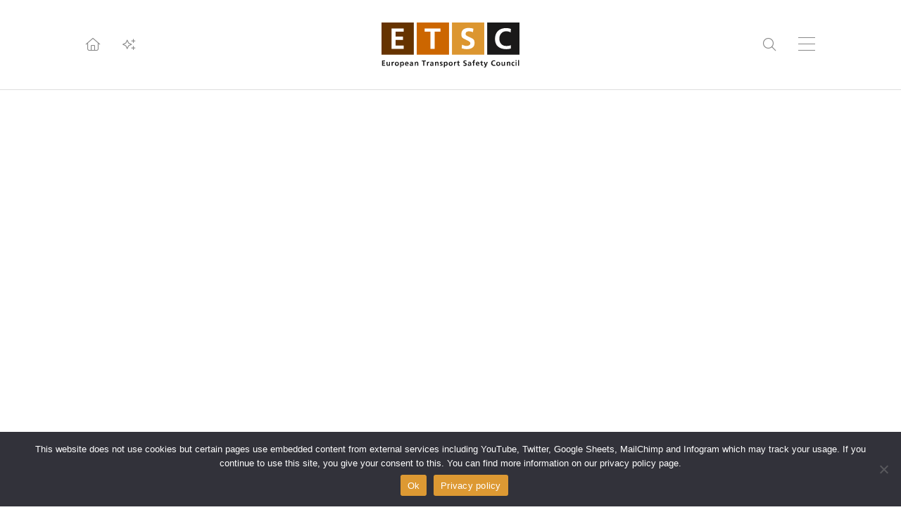

--- FILE ---
content_type: text/html; charset=UTF-8
request_url: https://etsc.eu/people/jenny-carson/
body_size: 14355
content:
<!DOCTYPE html>
<html lang="en-GB">
<head><style>img.lazy{min-height:1px}</style><link href="https://etsc.eu/wp-content/plugins/w3-total-cache/pub/js/lazyload.min.js" as="script">
<meta charset="UTF-8">
<meta http-equiv="X-UA-Compatible" content="IE=edge">
<meta name="viewport" content="width=device-width, initial-scale=1.0, maximum-scale=1.0, user-scalable=0, shrink-to-fit=no">
<meta name="mobile-web-app-capable" content="yes">
<meta name="apple-mobile-web-app-capable" content="yes">
<meta name="apple-mobile-web-app-title" content="ETSC">
<link rel="profile" href="http://gmpg.org/xfn/11">
<title>Jenny Carson &#x2d; ETSC</title>
	<style>img:is([sizes="auto" i], [sizes^="auto," i]) { contain-intrinsic-size: 3000px 1500px }</style>
	
<!-- The SEO Framework by Sybre Waaijer -->
<link rel="canonical" href="https://etsc.eu/people/jenny-carson/" />
<meta property="og:type" content="article" />
<meta property="og:locale" content="en_GB" />
<meta property="og:site_name" content="ETSC" />
<meta property="og:title" content="Jenny Carson" />
<meta property="og:url" content="https://etsc.eu/people/jenny-carson/" />
<meta property="og:image" content="https://etsc.eu/wp-content/uploads/unnamed.jpg" />
<meta property="og:image:width" content="640" />
<meta property="og:image:height" content="427" />
<meta property="article:published_time" content="2022-09-23T08:28:44+00:00" />
<meta property="article:modified_time" content="2022-09-23T08:39:21+00:00" />
<meta property="article:publisher" content="https://www.facebook.com/etsc.eu" />
<meta name="twitter:card" content="summary_large_image" />
<meta name="twitter:title" content="Jenny Carson" />
<meta name="twitter:image" content="https://etsc.eu/wp-content/uploads/unnamed.jpg" />
<!-- / The SEO Framework by Sybre Waaijer | 3.47ms meta | 0.51ms boot -->

<link rel='stylesheet' id='wp-block-library-css' href='https://etsc.eu/wp-includes/css/dist/block-library/style.min.css' media='all' />
<style id='global-styles-inline-css'>
:root{--wp--preset--aspect-ratio--square: 1;--wp--preset--aspect-ratio--4-3: 4/3;--wp--preset--aspect-ratio--3-4: 3/4;--wp--preset--aspect-ratio--3-2: 3/2;--wp--preset--aspect-ratio--2-3: 2/3;--wp--preset--aspect-ratio--16-9: 16/9;--wp--preset--aspect-ratio--9-16: 9/16;--wp--preset--color--black: #000000;--wp--preset--color--cyan-bluish-gray: #abb8c3;--wp--preset--color--white: #ffffff;--wp--preset--color--pale-pink: #f78da7;--wp--preset--color--vivid-red: #cf2e2e;--wp--preset--color--luminous-vivid-orange: #ff6900;--wp--preset--color--luminous-vivid-amber: #fcb900;--wp--preset--color--light-green-cyan: #7bdcb5;--wp--preset--color--vivid-green-cyan: #00d084;--wp--preset--color--pale-cyan-blue: #8ed1fc;--wp--preset--color--vivid-cyan-blue: #0693e3;--wp--preset--color--vivid-purple: #9b51e0;--wp--preset--color--soft-white: #FAFAFA;--wp--preset--color--onyx: #444444;--wp--preset--color--gainsboro: #dddddd;--wp--preset--color--battleship-grey: #888888;--wp--preset--color--sepia: #663300;--wp--preset--color--alloy-orange: #CC6600;--wp--preset--color--harvest-gold: #DC9630;--wp--preset--color--eerie-black: #1A1919;--wp--preset--color--primary: #CC6600;--wp--preset--gradient--vivid-cyan-blue-to-vivid-purple: linear-gradient(135deg,rgba(6,147,227,1) 0%,rgb(155,81,224) 100%);--wp--preset--gradient--light-green-cyan-to-vivid-green-cyan: linear-gradient(135deg,rgb(122,220,180) 0%,rgb(0,208,130) 100%);--wp--preset--gradient--luminous-vivid-amber-to-luminous-vivid-orange: linear-gradient(135deg,rgba(252,185,0,1) 0%,rgba(255,105,0,1) 100%);--wp--preset--gradient--luminous-vivid-orange-to-vivid-red: linear-gradient(135deg,rgba(255,105,0,1) 0%,rgb(207,46,46) 100%);--wp--preset--gradient--very-light-gray-to-cyan-bluish-gray: linear-gradient(135deg,rgb(238,238,238) 0%,rgb(169,184,195) 100%);--wp--preset--gradient--cool-to-warm-spectrum: linear-gradient(135deg,rgb(74,234,220) 0%,rgb(151,120,209) 20%,rgb(207,42,186) 40%,rgb(238,44,130) 60%,rgb(251,105,98) 80%,rgb(254,248,76) 100%);--wp--preset--gradient--blush-light-purple: linear-gradient(135deg,rgb(255,206,236) 0%,rgb(152,150,240) 100%);--wp--preset--gradient--blush-bordeaux: linear-gradient(135deg,rgb(254,205,165) 0%,rgb(254,45,45) 50%,rgb(107,0,62) 100%);--wp--preset--gradient--luminous-dusk: linear-gradient(135deg,rgb(255,203,112) 0%,rgb(199,81,192) 50%,rgb(65,88,208) 100%);--wp--preset--gradient--pale-ocean: linear-gradient(135deg,rgb(255,245,203) 0%,rgb(182,227,212) 50%,rgb(51,167,181) 100%);--wp--preset--gradient--electric-grass: linear-gradient(135deg,rgb(202,248,128) 0%,rgb(113,206,126) 100%);--wp--preset--gradient--midnight: linear-gradient(135deg,rgb(2,3,129) 0%,rgb(40,116,252) 100%);--wp--preset--gradient--registration-black-100-to-0-right: linear-gradient(90deg,rgba(0,0,0,1) 100%,rgba(0,0,0,0) 100%);--wp--preset--gradient--vertical-dark-bottom-to-transparent-top: linear-gradient(0deg, #222222 0%, rgba(34,34,34,0.00) 50%);--wp--preset--font-size--small: 13px;--wp--preset--font-size--medium: 20px;--wp--preset--font-size--large: 36px;--wp--preset--font-size--x-large: 42px;--wp--preset--font-size--2-xs: 0.625rem;--wp--preset--font-size--xs: 0.75rem;--wp--preset--font-size--sm: 0.875rem;--wp--preset--font-size--base: 1rem;--wp--preset--font-size--lg: 1.125rem;--wp--preset--font-size--xl: 1.25rem;--wp--preset--font-size--2-xl: 1.5rem;--wp--preset--font-size--3-xl: 1.875rem;--wp--preset--font-size--4-xl: 2.25rem;--wp--preset--font-size--5-xl: 3rem;--wp--preset--font-size--6-xl: 3.75rem;--wp--preset--font-size--7-xl: 4.5rem;--wp--preset--font-size--8-xl: 6rem;--wp--preset--font-size--9-xl: 8rem;--wp--preset--font-family--frutiger-lt-std: Frutiger LT Std;--wp--preset--font-family--sentic: Sentic;--wp--preset--spacing--20: 0.44rem;--wp--preset--spacing--30: 0.67rem;--wp--preset--spacing--40: 1rem;--wp--preset--spacing--50: 1.5rem;--wp--preset--spacing--60: 2.25rem;--wp--preset--spacing--70: 3.38rem;--wp--preset--spacing--80: 5.06rem;--wp--preset--spacing--0025: 0.25rem;--wp--preset--spacing--0050: 0.5rem;--wp--preset--spacing--0100: 1rem;--wp--preset--spacing--0200: 2rem;--wp--preset--spacing--0250: 2.5rem;--wp--preset--spacing--0300: 3rem;--wp--preset--spacing--0400: 4rem;--wp--preset--spacing--0500: 5rem;--wp--preset--spacing--0600: 6rem;--wp--preset--spacing--0800: 8rem;--wp--preset--spacing--1000: 10rem;--wp--preset--spacing--1200: 12rem;--wp--preset--shadow--natural: 6px 6px 9px rgba(0, 0, 0, 0.2);--wp--preset--shadow--deep: 12px 12px 50px rgba(0, 0, 0, 0.4);--wp--preset--shadow--sharp: 6px 6px 0px rgba(0, 0, 0, 0.2);--wp--preset--shadow--outlined: 6px 6px 0px -3px rgba(255, 255, 255, 1), 6px 6px rgba(0, 0, 0, 1);--wp--preset--shadow--crisp: 6px 6px 0px rgba(0, 0, 0, 1);}:root { --wp--style--global--content-size: 780px;--wp--style--global--wide-size: 1140px; }:where(body) { margin: 0; }.wp-site-blocks > .alignleft { float: left; margin-right: 2em; }.wp-site-blocks > .alignright { float: right; margin-left: 2em; }.wp-site-blocks > .aligncenter { justify-content: center; margin-left: auto; margin-right: auto; }:where(.wp-site-blocks) > * { margin-block-start: 24px; margin-block-end: 0; }:where(.wp-site-blocks) > :first-child { margin-block-start: 0; }:where(.wp-site-blocks) > :last-child { margin-block-end: 0; }:root { --wp--style--block-gap: 24px; }:root :where(.is-layout-flow) > :first-child{margin-block-start: 0;}:root :where(.is-layout-flow) > :last-child{margin-block-end: 0;}:root :where(.is-layout-flow) > *{margin-block-start: 24px;margin-block-end: 0;}:root :where(.is-layout-constrained) > :first-child{margin-block-start: 0;}:root :where(.is-layout-constrained) > :last-child{margin-block-end: 0;}:root :where(.is-layout-constrained) > *{margin-block-start: 24px;margin-block-end: 0;}:root :where(.is-layout-flex){gap: 24px;}:root :where(.is-layout-grid){gap: 24px;}.is-layout-flow > .alignleft{float: left;margin-inline-start: 0;margin-inline-end: 2em;}.is-layout-flow > .alignright{float: right;margin-inline-start: 2em;margin-inline-end: 0;}.is-layout-flow > .aligncenter{margin-left: auto !important;margin-right: auto !important;}.is-layout-constrained > .alignleft{float: left;margin-inline-start: 0;margin-inline-end: 2em;}.is-layout-constrained > .alignright{float: right;margin-inline-start: 2em;margin-inline-end: 0;}.is-layout-constrained > .aligncenter{margin-left: auto !important;margin-right: auto !important;}.is-layout-constrained > :where(:not(.alignleft):not(.alignright):not(.alignfull)){max-width: var(--wp--style--global--content-size);margin-left: auto !important;margin-right: auto !important;}.is-layout-constrained > .alignwide{max-width: var(--wp--style--global--wide-size);}body .is-layout-flex{display: flex;}.is-layout-flex{flex-wrap: wrap;align-items: center;}.is-layout-flex > :is(*, div){margin: 0;}body .is-layout-grid{display: grid;}.is-layout-grid > :is(*, div){margin: 0;}body{padding-top: 0px;padding-right: 0px;padding-bottom: 0px;padding-left: 0px;}a:where(:not(.wp-element-button)){text-decoration: underline;}:root :where(.wp-element-button, .wp-block-button__link){background-color: #32373c;border-width: 0;color: #fff;font-family: inherit;font-size: inherit;line-height: inherit;padding: calc(0.667em + 2px) calc(1.333em + 2px);text-decoration: none;}.has-black-color{color: var(--wp--preset--color--black) !important;}.has-cyan-bluish-gray-color{color: var(--wp--preset--color--cyan-bluish-gray) !important;}.has-white-color{color: var(--wp--preset--color--white) !important;}.has-pale-pink-color{color: var(--wp--preset--color--pale-pink) !important;}.has-vivid-red-color{color: var(--wp--preset--color--vivid-red) !important;}.has-luminous-vivid-orange-color{color: var(--wp--preset--color--luminous-vivid-orange) !important;}.has-luminous-vivid-amber-color{color: var(--wp--preset--color--luminous-vivid-amber) !important;}.has-light-green-cyan-color{color: var(--wp--preset--color--light-green-cyan) !important;}.has-vivid-green-cyan-color{color: var(--wp--preset--color--vivid-green-cyan) !important;}.has-pale-cyan-blue-color{color: var(--wp--preset--color--pale-cyan-blue) !important;}.has-vivid-cyan-blue-color{color: var(--wp--preset--color--vivid-cyan-blue) !important;}.has-vivid-purple-color{color: var(--wp--preset--color--vivid-purple) !important;}.has-soft-white-color{color: var(--wp--preset--color--soft-white) !important;}.has-onyx-color{color: var(--wp--preset--color--onyx) !important;}.has-gainsboro-color{color: var(--wp--preset--color--gainsboro) !important;}.has-battleship-grey-color{color: var(--wp--preset--color--battleship-grey) !important;}.has-sepia-color{color: var(--wp--preset--color--sepia) !important;}.has-alloy-orange-color{color: var(--wp--preset--color--alloy-orange) !important;}.has-harvest-gold-color{color: var(--wp--preset--color--harvest-gold) !important;}.has-eerie-black-color{color: var(--wp--preset--color--eerie-black) !important;}.has-primary-color{color: var(--wp--preset--color--primary) !important;}.has-black-background-color{background-color: var(--wp--preset--color--black) !important;}.has-cyan-bluish-gray-background-color{background-color: var(--wp--preset--color--cyan-bluish-gray) !important;}.has-white-background-color{background-color: var(--wp--preset--color--white) !important;}.has-pale-pink-background-color{background-color: var(--wp--preset--color--pale-pink) !important;}.has-vivid-red-background-color{background-color: var(--wp--preset--color--vivid-red) !important;}.has-luminous-vivid-orange-background-color{background-color: var(--wp--preset--color--luminous-vivid-orange) !important;}.has-luminous-vivid-amber-background-color{background-color: var(--wp--preset--color--luminous-vivid-amber) !important;}.has-light-green-cyan-background-color{background-color: var(--wp--preset--color--light-green-cyan) !important;}.has-vivid-green-cyan-background-color{background-color: var(--wp--preset--color--vivid-green-cyan) !important;}.has-pale-cyan-blue-background-color{background-color: var(--wp--preset--color--pale-cyan-blue) !important;}.has-vivid-cyan-blue-background-color{background-color: var(--wp--preset--color--vivid-cyan-blue) !important;}.has-vivid-purple-background-color{background-color: var(--wp--preset--color--vivid-purple) !important;}.has-soft-white-background-color{background-color: var(--wp--preset--color--soft-white) !important;}.has-onyx-background-color{background-color: var(--wp--preset--color--onyx) !important;}.has-gainsboro-background-color{background-color: var(--wp--preset--color--gainsboro) !important;}.has-battleship-grey-background-color{background-color: var(--wp--preset--color--battleship-grey) !important;}.has-sepia-background-color{background-color: var(--wp--preset--color--sepia) !important;}.has-alloy-orange-background-color{background-color: var(--wp--preset--color--alloy-orange) !important;}.has-harvest-gold-background-color{background-color: var(--wp--preset--color--harvest-gold) !important;}.has-eerie-black-background-color{background-color: var(--wp--preset--color--eerie-black) !important;}.has-primary-background-color{background-color: var(--wp--preset--color--primary) !important;}.has-black-border-color{border-color: var(--wp--preset--color--black) !important;}.has-cyan-bluish-gray-border-color{border-color: var(--wp--preset--color--cyan-bluish-gray) !important;}.has-white-border-color{border-color: var(--wp--preset--color--white) !important;}.has-pale-pink-border-color{border-color: var(--wp--preset--color--pale-pink) !important;}.has-vivid-red-border-color{border-color: var(--wp--preset--color--vivid-red) !important;}.has-luminous-vivid-orange-border-color{border-color: var(--wp--preset--color--luminous-vivid-orange) !important;}.has-luminous-vivid-amber-border-color{border-color: var(--wp--preset--color--luminous-vivid-amber) !important;}.has-light-green-cyan-border-color{border-color: var(--wp--preset--color--light-green-cyan) !important;}.has-vivid-green-cyan-border-color{border-color: var(--wp--preset--color--vivid-green-cyan) !important;}.has-pale-cyan-blue-border-color{border-color: var(--wp--preset--color--pale-cyan-blue) !important;}.has-vivid-cyan-blue-border-color{border-color: var(--wp--preset--color--vivid-cyan-blue) !important;}.has-vivid-purple-border-color{border-color: var(--wp--preset--color--vivid-purple) !important;}.has-soft-white-border-color{border-color: var(--wp--preset--color--soft-white) !important;}.has-onyx-border-color{border-color: var(--wp--preset--color--onyx) !important;}.has-gainsboro-border-color{border-color: var(--wp--preset--color--gainsboro) !important;}.has-battleship-grey-border-color{border-color: var(--wp--preset--color--battleship-grey) !important;}.has-sepia-border-color{border-color: var(--wp--preset--color--sepia) !important;}.has-alloy-orange-border-color{border-color: var(--wp--preset--color--alloy-orange) !important;}.has-harvest-gold-border-color{border-color: var(--wp--preset--color--harvest-gold) !important;}.has-eerie-black-border-color{border-color: var(--wp--preset--color--eerie-black) !important;}.has-primary-border-color{border-color: var(--wp--preset--color--primary) !important;}.has-vivid-cyan-blue-to-vivid-purple-gradient-background{background: var(--wp--preset--gradient--vivid-cyan-blue-to-vivid-purple) !important;}.has-light-green-cyan-to-vivid-green-cyan-gradient-background{background: var(--wp--preset--gradient--light-green-cyan-to-vivid-green-cyan) !important;}.has-luminous-vivid-amber-to-luminous-vivid-orange-gradient-background{background: var(--wp--preset--gradient--luminous-vivid-amber-to-luminous-vivid-orange) !important;}.has-luminous-vivid-orange-to-vivid-red-gradient-background{background: var(--wp--preset--gradient--luminous-vivid-orange-to-vivid-red) !important;}.has-very-light-gray-to-cyan-bluish-gray-gradient-background{background: var(--wp--preset--gradient--very-light-gray-to-cyan-bluish-gray) !important;}.has-cool-to-warm-spectrum-gradient-background{background: var(--wp--preset--gradient--cool-to-warm-spectrum) !important;}.has-blush-light-purple-gradient-background{background: var(--wp--preset--gradient--blush-light-purple) !important;}.has-blush-bordeaux-gradient-background{background: var(--wp--preset--gradient--blush-bordeaux) !important;}.has-luminous-dusk-gradient-background{background: var(--wp--preset--gradient--luminous-dusk) !important;}.has-pale-ocean-gradient-background{background: var(--wp--preset--gradient--pale-ocean) !important;}.has-electric-grass-gradient-background{background: var(--wp--preset--gradient--electric-grass) !important;}.has-midnight-gradient-background{background: var(--wp--preset--gradient--midnight) !important;}.has-registration-black-100-to-0-right-gradient-background{background: var(--wp--preset--gradient--registration-black-100-to-0-right) !important;}.has-vertical-dark-bottom-to-transparent-top-gradient-background{background: var(--wp--preset--gradient--vertical-dark-bottom-to-transparent-top) !important;}.has-small-font-size{font-size: var(--wp--preset--font-size--small) !important;}.has-medium-font-size{font-size: var(--wp--preset--font-size--medium) !important;}.has-large-font-size{font-size: var(--wp--preset--font-size--large) !important;}.has-x-large-font-size{font-size: var(--wp--preset--font-size--x-large) !important;}.has-2-xs-font-size{font-size: var(--wp--preset--font-size--2-xs) !important;}.has-xs-font-size{font-size: var(--wp--preset--font-size--xs) !important;}.has-sm-font-size{font-size: var(--wp--preset--font-size--sm) !important;}.has-base-font-size{font-size: var(--wp--preset--font-size--base) !important;}.has-lg-font-size{font-size: var(--wp--preset--font-size--lg) !important;}.has-xl-font-size{font-size: var(--wp--preset--font-size--xl) !important;}.has-2-xl-font-size{font-size: var(--wp--preset--font-size--2-xl) !important;}.has-3-xl-font-size{font-size: var(--wp--preset--font-size--3-xl) !important;}.has-4-xl-font-size{font-size: var(--wp--preset--font-size--4-xl) !important;}.has-5-xl-font-size{font-size: var(--wp--preset--font-size--5-xl) !important;}.has-6-xl-font-size{font-size: var(--wp--preset--font-size--6-xl) !important;}.has-7-xl-font-size{font-size: var(--wp--preset--font-size--7-xl) !important;}.has-8-xl-font-size{font-size: var(--wp--preset--font-size--8-xl) !important;}.has-9-xl-font-size{font-size: var(--wp--preset--font-size--9-xl) !important;}.has-frutiger-lt-std-font-family{font-family: var(--wp--preset--font-family--frutiger-lt-std) !important;}.has-sentic-font-family{font-family: var(--wp--preset--font-family--sentic) !important;}
:root :where(.wp-block-pullquote){font-size: 1.5em;line-height: 1.6;}
</style>
<link rel='stylesheet' id='cptch_stylesheet-css' href='https://etsc.eu/wp-content/plugins/captcha/css/front_end_style.css' media='all' />
<link rel='stylesheet' id='dashicons-css' href='https://etsc.eu/wp-includes/css/dashicons.min.css' media='all' />
<link rel='stylesheet' id='cptch_desktop_style-css' href='https://etsc.eu/wp-content/plugins/captcha/css/desktop_style.css' media='all' />
<link rel='stylesheet' id='cookie-notice-front-css' href='https://etsc.eu/wp-content/plugins/cookie-notice/css/front.min.css' media='all' />
<link rel='stylesheet' id='default-icon-styles-css' href='https://etsc.eu/wp-content/plugins/svg-vector-icon-plugin/public/../admin/css/wordpress-svg-icon-plugin-style.min.css' media='all' />
<link rel='stylesheet' id='thetheme-css' href='https://etsc.eu/wp-content/themes/thethemeforetscv2/css/app.css' media='all' />
<link rel='stylesheet' id='tablepress-default-css' href='https://etsc.eu/wp-content/plugins/tablepress/css/build/default.css' media='all' />
<link rel="https://api.w.org/" href="https://etsc.eu/wp-json/" /><link rel="alternate" title="oEmbed (JSON)" type="application/json+oembed" href="https://etsc.eu/wp-json/oembed/1.0/embed?url=https%3A%2F%2Fetsc.eu%2Fpeople%2Fjenny-carson%2F" />
<link rel="alternate" title="oEmbed (XML)" type="text/xml+oembed" href="https://etsc.eu/wp-json/oembed/1.0/embed?url=https%3A%2F%2Fetsc.eu%2Fpeople%2Fjenny-carson%2F&#038;format=xml" />
	<!-- Shortn.It version 1.7.4 -->
	<link rel="shorturl" href="http://etsc.eu/P3FPH">
	<link rel="shortlink" href="http://etsc.eu/P3FPH">
	<!-- End Shortn.It -->
<!-- Analytics by WP Statistics v14.11.4 - https://wp-statistics.com -->
<link rel="icon" href="https://etsc.eu/wp-content/uploads/cropped-favicon-32x32.png" sizes="32x32" />
<link rel="icon" href="https://etsc.eu/wp-content/uploads/cropped-favicon-192x192.png" sizes="192x192" />
<link rel="apple-touch-icon" href="https://etsc.eu/wp-content/uploads/cropped-favicon-180x180.png" />
<meta name="msapplication-TileImage" content="https://etsc.eu/wp-content/uploads/cropped-favicon-270x270.png" />
<!-- Google tag (gtag.js) -->
<script async src="https://www.googletagmanager.com/gtag/js?id=G-XVPZJHRCK7"></script>
<script>
  window.dataLayer = window.dataLayer || [];
  function gtag(){dataLayer.push(arguments);}
  gtag('js', new Date());
  gtag('config', 'G-XVPZJHRCK7');
  gtag('consent', 'default', {
    'ad_storage': 'denied',
    'ad_user_data': 'denied',
    'ad_personalization': 'denied',
    'analytics_storage': 'denied'
  });
</script>
</head>
<body class="etscpeople-template-default single single-etscpeople postid-14344 wp-embed-responsive cookies-not-set etscpeople-jenny-carson jenny-carson jenny-carson parent-jenny-carson">

<div class="all">

    <div class="has-navs">

        <div class="container md:grid grid-cols-3 gap-8">

            <nav class="col-span-2">

                <ul class="primary">
                    <li id="menu-item-14063" class="menu-item menu-item-type-post_type menu-item-object-page menu-item-has-children menu-item-14063"><a href="https://etsc.eu/about-us/">About Us</a>
<ul class="sub-menu">
	<li id="menu-item-14069" class="menu-item menu-item-type-post_type menu-item-object-page menu-item-14069"><a href="https://etsc.eu/newsletter/">Newsletter</a></li>
	<li id="menu-item-14102" class="menu-item menu-item-type-post_type menu-item-object-page menu-item-14102"><a href="https://etsc.eu/about-us/">About Us</a></li>
	<li id="menu-item-14070" class="menu-item menu-item-type-post_type menu-item-object-page menu-item-14070"><a href="https://etsc.eu/about-us/members-and-sponsors/">Members and Partners</a></li>
	<li id="menu-item-14071" class="menu-item menu-item-type-post_type menu-item-object-page menu-item-14071"><a href="https://etsc.eu/about-us/team/">Meet the team</a></li>
	<li id="menu-item-14072" class="menu-item menu-item-type-post_type menu-item-object-page menu-item-14072"><a href="https://etsc.eu/about-us/jobs/">Jobs</a></li>
	<li id="menu-item-14073" class="menu-item menu-item-type-post_type menu-item-object-page menu-item-14073"><a href="https://etsc.eu/contact/">Find our Offices</a></li>
	<li id="menu-item-14074" class="menu-item menu-item-type-post_type menu-item-object-page menu-item-privacy-policy menu-item-14074"><a rel="privacy-policy" href="https://etsc.eu/etsc-and-your-personal-data/">Privacy Policy</a></li>
</ul>
</li>
<li id="menu-item-1815" class="menu-item menu-item-type-post_type menu-item-object-page menu-item-1815"><a href="https://etsc.eu/contact/">Contact</a></li>
<li id="menu-item-1825" class="menu-item menu-item-type-post_type menu-item-object-page menu-item-1825"><a href="https://etsc.eu/media/">Media</a></li>
<li id="menu-item-2156" class="menu-item menu-item-type-post_type menu-item-object-page menu-item-2156"><a href="https://etsc.eu/newsletter/">Newsletter</a></li>
<li id="menu-item-1921" class="menu-item menu-item-type-custom menu-item-object-custom menu-item-1921"><a href="http://archive.etsc.eu">Archive</a></li>
<li id="menu-item-14065" class="menu-item menu-item-type-taxonomy menu-item-object-category menu-item-has-children menu-item-14065"><a href="https://etsc.eu/category/news/">News</a>
<ul class="sub-menu">
	<li id="menu-item-14104" class="menu-item menu-item-type-taxonomy menu-item-object-category menu-item-14104"><a href="https://etsc.eu/category/news/">All News</a></li>
	<li id="menu-item-14124" class="menu-item menu-item-type-custom menu-item-object-custom menu-item-14124"><a href="http://etsc.eu/category/news/?tag=automation">Automation</a></li>
	<li id="menu-item-14125" class="menu-item menu-item-type-custom menu-item-object-custom menu-item-14125"><a href="http://etsc.eu/category/news/?tag=cycling">Cyling</a></li>
	<li id="menu-item-14126" class="menu-item menu-item-type-custom menu-item-object-custom menu-item-14126"><a href="http://etsc.eu/category/news/?tag=distraction">Distraction</a></li>
	<li id="menu-item-14127" class="menu-item menu-item-type-custom menu-item-object-custom menu-item-14127"><a href="http://etsc.eu/category/news/?tag=drink-driving">Drink-Driving</a></li>
	<li id="menu-item-14128" class="menu-item menu-item-type-custom menu-item-object-custom menu-item-14128"><a href="http://etsc.eu/category/news/?tag=drug-driving">Drug Driving</a></li>
	<li id="menu-item-14129" class="menu-item menu-item-type-custom menu-item-object-custom menu-item-14129"><a href="http://etsc.eu/category/news/?tag=enforcement">Enforcement</a></li>
	<li id="menu-item-14130" class="menu-item menu-item-type-custom menu-item-object-custom menu-item-14130"><a href="http://etsc.eu/category/news/?tag=e-scooters">E-scooters</a></li>
	<li id="menu-item-14131" class="menu-item menu-item-type-custom menu-item-object-custom menu-item-14131"><a href="http://etsc.eu/category/news/?tag=heavy-goods-vehicles">Heavy Goods Vehicles</a></li>
	<li id="menu-item-14132" class="menu-item menu-item-type-custom menu-item-object-custom menu-item-14132"><a href="http://etsc.eu/category/news/?tag=infrastructure-safety">Infrastructure Safety</a></li>
	<li id="menu-item-14133" class="menu-item menu-item-type-custom menu-item-object-custom menu-item-14133"><a href="http://etsc.eu/category/news/?tag=post-collision-response">Post-collision response</a></li>
	<li id="menu-item-14134" class="menu-item menu-item-type-custom menu-item-object-custom menu-item-14134"><a href="http://etsc.eu/category/news/?tag=road-safety-data">Road safety data</a></li>
	<li id="menu-item-14135" class="menu-item menu-item-type-custom menu-item-object-custom menu-item-14135"><a href="http://etsc.eu/category/news/?tag=seatbelts">Seatbelts</a></li>
	<li id="menu-item-14136" class="menu-item menu-item-type-custom menu-item-object-custom menu-item-14136"><a href="http://etsc.eu/category/news/?tag=speed">Speed</a></li>
	<li id="menu-item-14137" class="menu-item menu-item-type-custom menu-item-object-custom menu-item-14137"><a href="http://etsc.eu/category/news/?tag=vehicle-safety">Vehicle safety</a></li>
	<li id="menu-item-14138" class="menu-item menu-item-type-custom menu-item-object-custom menu-item-14138"><a href="http://etsc.eu/category/news/?tag=vulnerable-road-users">Vulnerable road users</a></li>
	<li id="menu-item-14139" class="menu-item menu-item-type-custom menu-item-object-custom menu-item-14139"><a href="http://etsc.eu/category/news/?tag=work-related-road-safety">Work-related road safety</a></li>
	<li id="menu-item-14140" class="menu-item menu-item-type-custom menu-item-object-custom menu-item-14140"><a href="http://etsc.eu/category/news/?tag=young-people">Young People</a></li>
</ul>
</li>
<li id="menu-item-14066" class="menu-item menu-item-type-taxonomy menu-item-object-category menu-item-has-children menu-item-14066"><a href="https://etsc.eu/category/publications/">Publications</a>
<ul class="sub-menu">
	<li id="menu-item-14105" class="menu-item menu-item-type-taxonomy menu-item-object-category menu-item-14105"><a href="https://etsc.eu/category/publications/">All Publications</a></li>
	<li id="menu-item-14107" class="menu-item menu-item-type-custom menu-item-object-custom menu-item-14107"><a href="https://etsc.eu/category/publications/?tag=automation">Automation</a></li>
	<li id="menu-item-14108" class="menu-item menu-item-type-custom menu-item-object-custom menu-item-14108"><a href="https://etsc.eu/category/publications/?tag=cycling">Cycling</a></li>
	<li id="menu-item-14109" class="menu-item menu-item-type-custom menu-item-object-custom menu-item-14109"><a href="https://etsc.eu/category/publications/?tag=distraction">Distraction</a></li>
	<li id="menu-item-14110" class="menu-item menu-item-type-custom menu-item-object-custom menu-item-14110"><a href="https://etsc.eu/category/publications/?tag=drink-driving">Drink-Driving</a></li>
	<li id="menu-item-14111" class="menu-item menu-item-type-custom menu-item-object-custom menu-item-14111"><a href="https://etsc.eu/category/publications/?tag=drug-driving">Drug Driving</a></li>
	<li id="menu-item-14112" class="menu-item menu-item-type-custom menu-item-object-custom menu-item-14112"><a href="https://etsc.eu/category/publications/?tag=enforcement">Enforcement</a></li>
	<li id="menu-item-14113" class="menu-item menu-item-type-custom menu-item-object-custom menu-item-14113"><a href="https://etsc.eu/category/publications/?tag=e-scooters">E-scooters</a></li>
	<li id="menu-item-14114" class="menu-item menu-item-type-custom menu-item-object-custom menu-item-14114"><a href="https://etsc.eu/category/publications/?tag=heavy-goods-vehicles">Heavy Goods Vehicles</a></li>
	<li id="menu-item-14115" class="menu-item menu-item-type-custom menu-item-object-custom menu-item-14115"><a href="https://etsc.eu/category/publications/?tag=infrastructure-safety">Infrastructure Safety</a></li>
	<li id="menu-item-14116" class="menu-item menu-item-type-custom menu-item-object-custom menu-item-14116"><a href="https://etsc.eu/category/publications/?tag=post-collision-response">Post-collision-response</a></li>
	<li id="menu-item-14117" class="menu-item menu-item-type-custom menu-item-object-custom menu-item-14117"><a href="https://etsc.eu/category/publications/?tag=road-safety-data">Road Safety Data</a></li>
	<li id="menu-item-14118" class="menu-item menu-item-type-custom menu-item-object-custom menu-item-14118"><a href="https://etsc.eu/category/publications/?tag=seatbelts">Seatbelts</a></li>
	<li id="menu-item-14119" class="menu-item menu-item-type-custom menu-item-object-custom menu-item-14119"><a href="https://etsc.eu/category/publications/?tag=speed">Speed</a></li>
	<li id="menu-item-14120" class="menu-item menu-item-type-custom menu-item-object-custom menu-item-14120"><a href="https://etsc.eu/category/publications/?tag=vehicle-safety">Vehicle Safety</a></li>
	<li id="menu-item-14121" class="menu-item menu-item-type-custom menu-item-object-custom menu-item-14121"><a href="https://etsc.eu/category/publications/?tag=vulnerable-road-users">Vulnerable road users</a></li>
	<li id="menu-item-14122" class="menu-item menu-item-type-custom menu-item-object-custom menu-item-14122"><a href="https://etsc.eu/category/publications/?tag=work-related-road-safety">Work-related road safety</a></li>
	<li id="menu-item-14123" class="menu-item menu-item-type-custom menu-item-object-custom menu-item-14123"><a href="https://etsc.eu/category/publications/?tag=young-people">Young People</a></li>
</ul>
</li>
<li id="menu-item-14091" class="menu-item menu-item-type-taxonomy menu-item-object-category menu-item-has-children menu-item-14091"><a href="https://etsc.eu/category/publications/">Data</a>
<ul class="sub-menu">
	<li id="menu-item-14093" class="menu-item menu-item-type-post_type menu-item-object-page menu-item-14093"><a href="https://etsc.eu/euroadsafetydata/">EU Road Deaths</a></li>
	<li id="menu-item-14094" class="menu-item menu-item-type-post_type menu-item-object-page menu-item-14094"><a href="https://etsc.eu/issues/drink-driving/alcohol-interlock-barometer/">Alcohol Interlocks in Europe</a></li>
	<li id="menu-item-14095" class="menu-item menu-item-type-post_type menu-item-object-page menu-item-14095"><a href="https://etsc.eu/issues/drink-driving/">Drink Driving</a></li>
	<li id="menu-item-14096" class="menu-item menu-item-type-post_type menu-item-object-page menu-item-14096"><a href="https://etsc.eu/goods-vehicles/">Goods Vehicles</a></li>
	<li id="menu-item-14097" class="menu-item menu-item-type-post_type menu-item-object-page menu-item-14097"><a href="https://etsc.eu/speed-data/">Speed data</a></li>
	<li id="menu-item-14098" class="menu-item menu-item-type-post_type menu-item-object-page menu-item-14098"><a href="https://etsc.eu/urban-road-safety/">Urban Road Safety</a></li>
	<li id="menu-item-14099" class="menu-item menu-item-type-post_type menu-item-object-page menu-item-14099"><a href="https://etsc.eu/walking-and-cycling-data/">Walking and Cycling Data</a></li>
</ul>
</li>
<li id="menu-item-14067" class="menu-item menu-item-type-taxonomy menu-item-object-category menu-item-has-children menu-item-14067"><a href="https://etsc.eu/category/events/">Events</a>
<ul class="sub-menu">
	<li id="menu-item-14101" class="menu-item menu-item-type-taxonomy menu-item-object-category menu-item-14101"><a href="https://etsc.eu/category/events/upcoming-events/">Upcoming events</a></li>
	<li id="menu-item-14100" class="menu-item menu-item-type-taxonomy menu-item-object-category menu-item-14100"><a href="https://etsc.eu/category/events/past-events/">Past events</a></li>
</ul>
</li>
<li id="menu-item-19645" class="menu-item menu-item-type-post_type menu-item-object-page menu-item-has-children menu-item-19645"><a href="https://etsc.eu/projects/">Projects</a>
<ul class="sub-menu">
	<li id="menu-item-19214" class="menu-item menu-item-type-post_type menu-item-object-page menu-item-19214"><a href="https://etsc.eu/life-saver/">#IWILLBEALIFESAVER</a></li>
	<li id="menu-item-14078" class="menu-item menu-item-type-post_type menu-item-object-page menu-item-14078"><a href="https://etsc.eu/projects/drug-driving/">Drug Driving</a></li>
	<li id="menu-item-14079" class="menu-item menu-item-type-post_type menu-item-object-page menu-item-14079"><a href="https://etsc.eu/projects/eu-road-safety-exchange/">EU Road Safety Exchange</a></li>
	<li id="menu-item-14080" class="menu-item menu-item-type-post_type menu-item-object-page menu-item-14080"><a href="https://etsc.eu/projects/isafer/">iSAFER</a></li>
	<li id="menu-item-14087" class="menu-item menu-item-type-custom menu-item-object-custom menu-item-14087"><a href="https://www.trafficsafetyeducation.eu/">LEARN!</a></li>
	<li id="menu-item-14081" class="menu-item menu-item-type-post_type menu-item-object-page menu-item-14081"><a href="https://etsc.eu/projects/pin/">PIN</a></li>
	<li id="menu-item-14082" class="menu-item menu-item-type-post_type menu-item-object-page menu-item-14082"><a href="https://etsc.eu/projects/praise/">PRAISE</a></li>
	<li id="menu-item-14083" class="menu-item menu-item-type-post_type menu-item-object-page menu-item-14083"><a href="https://etsc.eu/projects/revive/">REVIVE</a></li>
	<li id="menu-item-14084" class="menu-item menu-item-type-post_type menu-item-object-page menu-item-14084"><a href="https://etsc.eu/projects/safe-and-sober/">Safe and Sober</a></li>
	<li id="menu-item-14085" class="menu-item menu-item-type-post_type menu-item-object-page menu-item-14085"><a href="https://etsc.eu/projects/smart/">SMART</a></li>
	<li id="menu-item-14086" class="menu-item menu-item-type-post_type menu-item-object-page menu-item-14086"><a href="https://etsc.eu/projects/years/">YEARS</a></li>
	<li id="menu-item-14088" class="menu-item menu-item-type-post_type menu-item-object-page menu-item-14088"><a href="https://etsc.eu/projects/bike-pal/">BIKE PAL</a></li>
</ul>
</li>
                </ul>

            </nav>

            <div>

                <ul class="contact">
                    <li id="menu-item-14836" class="menu-item menu-item-type-custom menu-item-object-custom menu-item-14836"><a href="mailto:information@etsc.eu"><i class="fas fa-envelope"></i>information@etsc.eu</a></li>
<li id="menu-item-14837" class="menu-item menu-item-type-custom menu-item-object-custom menu-item-14837"><a href="tel:+32%202%20230%204106"><i class="fas fa-phone"></i>+32 2 230 4106</a></li>
                </ul>

                <nav>

                    <ul class="secondary">
                        <li id="menu-item-14142" class="menu-item menu-item-type-post_type menu-item-object-page menu-item-14142"><a href="https://etsc.eu/media/"><i class="fal fa-newspaper"></i>Information for journalists</a></li>
<li id="menu-item-14143" class="menu-item menu-item-type-post_type menu-item-object-page menu-item-14143"><a href="https://etsc.eu/newsletter/"><i class="fal fa-paper-plane"></i>Subscribe to our newsletter</a></li>
<li id="menu-item-14144" class="menu-item menu-item-type-custom menu-item-object-custom menu-item-14144"><a href="http://archive.etsc.eu/"><i class="fal fa-archive"></i>Explore our archive</a></li>
                    </ul>

                </nav>

            </div>

        </div>

    </div>

    <div class="has-latest cards">

        <div class="container">

            <h6>Latest from ETSC</h6>

            <div id="carousel-latest" class="carousel slide">

                <div class="carousel-inner">

                    
                            <div class="carousel-item">
                            <div class="row">

                        
                            <div class="col-md-4">

                                <a class="content card" href="https://etsc.eu/briefing-unece-talks-could-accelerate-level-2-driving-in-europe-with-major-safety-concerns/">

    <div class="card-img">

        <img width="640" height="480" src="data:image/svg+xml,%3Csvg%20xmlns='http://www.w3.org/2000/svg'%20viewBox='0%200%20640%20480'%3E%3C/svg%3E" data-src="https://etsc.eu/wp-content/uploads/tesla_autopilot_flickr_cc_marco_verch-640x480.jpeg" class="img-fluid lazy" alt="Tesla Autopilot - view of dashboard and touchscreen" decoding="async" fetchpriority="high" data-srcset="https://etsc.eu/wp-content/uploads/tesla_autopilot_flickr_cc_marco_verch-640x480.jpeg 640w, https://etsc.eu/wp-content/uploads/tesla_autopilot_flickr_cc_marco_verch-960x720.jpeg 960w, https://etsc.eu/wp-content/uploads/tesla_autopilot_flickr_cc_marco_verch-1280x960.jpeg 1280w" data-sizes="(max-width: 640px) 100vw, 640px" />
    </div>

    <div class="card-body">

                    <ul class="meta">
                                    <li class="categories">Publications</li>
                                                <li class="date">January 19, 2026</li>                            </ul>
        
        
        <p class="card-title">Briefing: UNECE talks could accelerate “Level 2++” driving in Europe &#8211; with major safety concerns</p>

    </div>

    <div class="card-footer">

        <span class="btn btn-link"><i class="fal fa-long-arrow-right"></i>Continue reading</span>

    </div>

</a>
                            </div>

                        
                            <div class="col-md-4">

                                <a class="content card event" href="https://etsc.eu/learn-global-traffic-education-seminar/">

    <div class="card-img">

        <img width="640" height="480" src="data:image/svg+xml,%3Csvg%20xmlns='http://www.w3.org/2000/svg'%20viewBox='0%200%20640%20480'%3E%3C/svg%3E" data-src="https://etsc.eu/wp-content/uploads/Page-8-640x480.jpg" class="img-fluid lazy" alt="" decoding="async" data-srcset="https://etsc.eu/wp-content/uploads/Page-8-640x480.jpg 640w, https://etsc.eu/wp-content/uploads/Page-8-960x720.jpg 960w, https://etsc.eu/wp-content/uploads/Page-8-1280x960.jpg 1280w" data-sizes="(max-width: 640px) 100vw, 640px" />
    </div>

    <div class="card-body">

                    <ul class="meta">
                                    <li class="categories">Upcoming events</li>
                                            </ul>
        
        
            <p class="event">
            <i class="fal fa-calendar"></i> Jan 23, 2026            <i class="fal fa-clock"></i> 11:00            <i class="fal fa-map-marker"></i> Online            </p>

        
        <p class="card-title">LEARN! Global Traffic Education Seminar</p>

    </div>

    <div class="card-footer">

        <span class="btn btn-link"><i class="fal fa-long-arrow-right"></i>Continue reading</span>

    </div>

</a>
                            </div>

                        
                            <div class="col-md-4">

                                <a class="content card" href="https://etsc.eu/memorandum-to-the-cypriot-presidency-of-the-eu-2/">

    <div class="card-img">

        <img width="640" height="480" src="data:image/svg+xml,%3Csvg%20xmlns='http://www.w3.org/2000/svg'%20viewBox='0%200%20640%20480'%3E%3C/svg%3E" data-src="https://etsc.eu/wp-content/uploads/2026-cyprus-presidency-photo-640x480.jpg" class="img-fluid lazy" alt="Photo credit: Cyprus Presidency of the EU. https://www.flickr.com/people/203754422@N03/" decoding="async" data-srcset="https://etsc.eu/wp-content/uploads/2026-cyprus-presidency-photo-640x480.jpg 640w, https://etsc.eu/wp-content/uploads/2026-cyprus-presidency-photo-320x240.jpg 320w, https://etsc.eu/wp-content/uploads/2026-cyprus-presidency-photo-960x720.jpg 960w, https://etsc.eu/wp-content/uploads/2026-cyprus-presidency-photo-1024x768.jpg 1024w" data-sizes="(max-width: 640px) 100vw, 640px" />
    </div>

    <div class="card-body">

                    <ul class="meta">
                                    <li class="categories">Publications</li>
                                                <li class="date">January 8, 2026</li>                            </ul>
        
        
        <p class="card-title">Memorandum to the Cypriot Presidency of the EU</p>

    </div>

    <div class="card-footer">

        <span class="btn btn-link"><i class="fal fa-long-arrow-right"></i>Continue reading</span>

    </div>

</a>
                            </div>

                        
                            </div>
                            </div>

                            
                            <div class="carousel-item">
                            <div class="row">

                        
                            <div class="col-md-4">

                                <a class="content card" href="https://etsc.eu/uk-road-safety-strategy-signals-long-overdue-shift/">

    <div class="card-img">

        <img width="640" height="480" src="data:image/svg+xml,%3Csvg%20xmlns='http://www.w3.org/2000/svg'%20viewBox='0%200%20640%20480'%3E%3C/svg%3E" data-src="https://etsc.eu/wp-content/uploads/ST-1669-2003-Interlock-XT-Fahrer-1-re-1-640x480.jpg" class="img-fluid lazy" alt="" decoding="async" />
    </div>

    <div class="card-body">

                    <ul class="meta">
                                    <li class="categories">News</li>
                                                <li class="date">January 7, 2026</li>                            </ul>
        
        
        <p class="card-title">UK road safety strategy signals long overdue shift</p>

    </div>

    <div class="card-footer">

        <span class="btn btn-link"><i class="fal fa-long-arrow-right"></i>Continue reading</span>

    </div>

</a>
                            </div>

                        
                            <div class="col-md-4">

                                <a class="content card" href="https://etsc.eu/etsc-response-to-the-european-commissions-proposal-on-the-small-affordable-cars-initiative/">

    <div class="card-img">

        <img width="640" height="480" src="data:image/svg+xml,%3Csvg%20xmlns='http://www.w3.org/2000/svg'%20viewBox='0%200%20640%20480'%3E%3C/svg%3E" data-src="https://etsc.eu/wp-content/uploads/Renault_Clio_V_2023_1X7A1577-640x480.jpg" class="img-fluid lazy" alt="Renault Clio. https://commons.wikimedia.org/wiki/File:Renault_Clio_V_(2023)_1X7A1577.jpg" decoding="async" data-srcset="https://etsc.eu/wp-content/uploads/Renault_Clio_V_2023_1X7A1577-640x480.jpg 640w, https://etsc.eu/wp-content/uploads/Renault_Clio_V_2023_1X7A1577-320x240.jpg 320w, https://etsc.eu/wp-content/uploads/Renault_Clio_V_2023_1X7A1577-960x720.jpg 960w, https://etsc.eu/wp-content/uploads/Renault_Clio_V_2023_1X7A1577-1024x768.jpg 1024w" data-sizes="(max-width: 640px) 100vw, 640px" />
    </div>

    <div class="card-body">

                    <ul class="meta">
                                    <li class="categories">Press releases</li>
                                                <li class="date">December 16, 2025</li>                            </ul>
        
        
        <p class="card-title">ETSC response to the European Commission’s proposal on the Small Affordable Cars initiative</p>

    </div>

    <div class="card-footer">

        <span class="btn btn-link"><i class="fal fa-long-arrow-right"></i>Continue reading</span>

    </div>

</a>
                            </div>

                        
                            <div class="col-md-4">

                                <a class="content card" href="https://etsc.eu/etsc-slams-proposed-safety-exemptions-for-new-small-car-category/">

    <div class="card-img">

        <img width="640" height="480" src="data:image/svg+xml,%3Csvg%20xmlns='http://www.w3.org/2000/svg'%20viewBox='0%200%20640%20480'%3E%3C/svg%3E" data-src="https://etsc.eu/wp-content/uploads/euro_ncap_aeb_cyclist_nissan_leaf_2018-640x480.png" class="img-fluid lazy" alt="" decoding="async" />
    </div>

    <div class="card-body">

                    <ul class="meta">
                                    <li class="categories">Press releases</li>
                                                <li class="date">December 12, 2025</li>                            </ul>
        
        
        <p class="card-title">ETSC slams proposed safety exemptions for new small car category</p>

    </div>

    <div class="card-footer">

        <span class="btn btn-link"><i class="fal fa-long-arrow-right"></i>Continue reading</span>

    </div>

</a>
                            </div>

                        
                            </div>
                            </div>

                            
                            <div class="carousel-item">
                            <div class="row">

                        
                            <div class="col-md-4">

                                <a class="content card" href="https://etsc.eu/etsc-calls-for-eu-action-as-data-reveal-scale-of-work-related-road-deaths/">

    <div class="card-img">

        <img width="640" height="480" src="data:image/svg+xml,%3Csvg%20xmlns='http://www.w3.org/2000/svg'%20viewBox='0%200%20640%20480'%3E%3C/svg%3E" data-src="https://etsc.eu/wp-content/uploads/AdobeStock_667092107-640x480.jpeg" class="img-fluid lazy" alt="" decoding="async" data-srcset="https://etsc.eu/wp-content/uploads/AdobeStock_667092107-640x480.jpeg 640w, https://etsc.eu/wp-content/uploads/AdobeStock_667092107-320x240.jpeg 320w, https://etsc.eu/wp-content/uploads/AdobeStock_667092107-960x720.jpeg 960w, https://etsc.eu/wp-content/uploads/AdobeStock_667092107-1024x768.jpeg 1024w" data-sizes="(max-width: 640px) 100vw, 640px" />
    </div>

    <div class="card-body">

                    <ul class="meta">
                                    <li class="categories">Press releases</li>
                                                <li class="date">December 9, 2025</li>                            </ul>
        
        
        <p class="card-title">ETSC calls for EU action as data reveal scale of work-related road deaths</p>

    </div>

    <div class="card-footer">

        <span class="btn btn-link"><i class="fal fa-long-arrow-right"></i>Continue reading</span>

    </div>

</a>
                            </div>

                        
                            <div class="col-md-4">

                                <a class="content card" href="https://etsc.eu/tapping-the-potential-for-reducing-work-related-road-deaths-and-injuries-pin-flash-49/">

    <div class="card-img">

        <img width="640" height="480" src="data:image/svg+xml,%3Csvg%20xmlns='http://www.w3.org/2000/svg'%20viewBox='0%200%20640%20480'%3E%3C/svg%3E" data-src="https://etsc.eu/wp-content/uploads/Screenshot-2025-11-25-143950-640x480.png" class="img-fluid lazy" alt="" decoding="async" data-srcset="https://etsc.eu/wp-content/uploads/Screenshot-2025-11-25-143950-640x480.png 640w, https://etsc.eu/wp-content/uploads/Screenshot-2025-11-25-143950-320x240.png 320w, https://etsc.eu/wp-content/uploads/Screenshot-2025-11-25-143950-960x720.png 960w, https://etsc.eu/wp-content/uploads/Screenshot-2025-11-25-143950-1024x768.png 1024w" data-sizes="(max-width: 640px) 100vw, 640px" />
    </div>

    <div class="card-body">

                    <ul class="meta">
                                    <li class="categories">Publications</li>
                                                <li class="date">December 9, 2025</li>                            </ul>
        
        
        <p class="card-title">Tapping the potential for reducing work-related road deaths and injuries (PIN Flash 49)</p>

    </div>

    <div class="card-footer">

        <span class="btn btn-link"><i class="fal fa-long-arrow-right"></i>Continue reading</span>

    </div>

</a>
                            </div>

                        
                            <div class="col-md-4">

                                <a class="content card" href="https://etsc.eu/eu-member-states-cut-back-on-vital-vehicle-checks-and-open-door-to-monster-trucks-in-double-blow-to-eu-road-safety/">

    <div class="card-img">

        <img width="640" height="480" src="data:image/svg+xml,%3Csvg%20xmlns='http://www.w3.org/2000/svg'%20viewBox='0%200%20640%20480'%3E%3C/svg%3E" data-src="https://etsc.eu/wp-content/uploads/DHL_DAF_Gigaliner_Sweden-640x480.jpg" class="img-fluid lazy" alt="" decoding="async" data-srcset="https://etsc.eu/wp-content/uploads/DHL_DAF_Gigaliner_Sweden-640x480.jpg 640w, https://etsc.eu/wp-content/uploads/DHL_DAF_Gigaliner_Sweden-720x540.jpg 720w, https://etsc.eu/wp-content/uploads/DHL_DAF_Gigaliner_Sweden-600x450.jpg 600w, https://etsc.eu/wp-content/uploads/DHL_DAF_Gigaliner_Sweden-960x720.jpg 960w, https://etsc.eu/wp-content/uploads/DHL_DAF_Gigaliner_Sweden-1280x960.jpg 1280w" data-sizes="(max-width: 640px) 100vw, 640px" />
    </div>

    <div class="card-body">

                    <ul class="meta">
                                    <li class="categories">Press releases</li>
                                                <li class="date">December 4, 2025</li>                            </ul>
        
        
        <p class="card-title">EU Member States cut back on vital vehicle checks and open door to &#8220;monster trucks&#8221; in double blow to EU road safety</p>

    </div>

    <div class="card-footer">

        <span class="btn btn-link"><i class="fal fa-long-arrow-right"></i>Continue reading</span>

    </div>

</a>
                            </div>

                        
                            </div>
                            </div>

                            
                </div>

                <ol class="carousel-indicators"></ol>

            </div>

        </div>

    </div>

    <header>

        <div class="has-search">

            <a class="close is-search-toggle"><i class="fal fa-times"></i></a>

            <div class="container">

                <form method="get" id="searchform" action="https://etsc.eu/" role="search">
	
	<div class="flex">
		<input class="w-full p-4 h-12 border border-gainsboro" id="s" name="s" type="text" placeholder="Search &hellip;">
		<button class="submit h-12 pl-4 pr-4 font-bold text-sm uppercase tracking-widest bg-alloy-orange text-white hover:bg-sepia" id="searchsubmit" name="submit" type="submit">Search</button>
	</div>

</form>

            </div>

        </div>

        <div class="has-h">

            <div class="has-logo">

                <strong class="logo" title="ETSC"><a href="/"><?xml version="1.0" encoding="utf-8"?>
<!-- Generator: Adobe Illustrator 26.3.1, SVG Export Plug-In . SVG Version: 6.00 Build 0)  -->
<svg version="1.1" id="Layer_1" xmlns="http://www.w3.org/2000/svg" xmlns:xlink="http://www.w3.org/1999/xlink" x="0px" y="0px"
	 viewBox="0 0 235 77" style="enable-background:new 0 0 235 77;" xml:space="preserve">
<style type="text/css">
	.st0{fill-rule:evenodd;clip-rule:evenodd;fill:#663300;}
	.st1{fill-rule:evenodd;clip-rule:evenodd;fill:#CC6600;}
	.st2{fill-rule:evenodd;clip-rule:evenodd;fill:#DC9630;}
	.st3{fill-rule:evenodd;clip-rule:evenodd;fill:#1A1919;}
	.st4{fill-rule:evenodd;clip-rule:evenodd;fill:#FFFFFF;}
</style>
<g id="G">
	<polygon id="Fill-1" class="st0" points="0,55 55,55 55,0 0,0 	"/>
	<polygon id="Fill-3" class="st1" points="60,55 115,55 115,0 60,0 	"/>
	<polygon id="Fill-5" class="st2" points="120,55 175,55 175,0 120,0 	"/>
	<polygon id="Fill-7" class="st3" points="180,55 235,55 235,0 180,0 	"/>
</g>
<g id="T">
	<polyline id="Fill-2" class="st4" points="17,10.1 37.7,10.1 37.7,15.6 24,15.6 24,24.2 36.5,24.2 36.5,29.7 24,29.7 24,39.5 
		37.8,39.5 37.8,45 17,45 17,10.1 	"/>
	<polyline id="Fill-4" class="st4" points="83.4,15.6 73.4,15.6 73.4,10.1 100.4,10.1 100.4,15.6 90.4,15.6 90.4,45 83.4,45 
		83.4,15.6 	"/>
	<path id="Fill-6" class="st4" d="M155.8,16.5c-2.3-1-4.7-1.5-7.1-1.5c-1.5,0-2.8,0.4-3.8,1.1c-1.1,0.8-1.7,2-1.7,3.7
		c0,1.6,1.7,3.1,5.1,4.5c3.4,1.4,5.9,2.7,7.6,3.9c1.7,1.2,2.6,3.4,2.6,6.8c0,3.6-1.2,6.3-3.6,8c-2.4,1.7-5.6,2.6-9.5,2.6
		c-2,0-3.5-0.1-4.6-0.4s-2.5-0.6-4.3-1l0.7-6.3c1.2,0.7,2.5,1.2,3.9,1.6c1.4,0.4,2.7,0.6,4,0.6c1.6,0,3-0.4,4.3-1.2
		c1.3-0.8,1.9-1.9,1.9-3.4c0-1.8-1.8-3.4-5.3-5c-3.6-1.6-6.1-2.9-7.7-4c-1.5-1-2.3-3.2-2.3-6.5c0-3.6,1.2-6.3,3.5-8.1
		c2.3-1.7,5.2-2.6,8.7-2.6c3.1,0,5.8,0.4,8.3,1.2L155.8,16.5"/>
	<path id="Fill-8" class="st4" d="M220.4,44.5c-1.3,0.3-2.7,0.6-4.1,0.8c-1.4,0.2-2.7,0.3-3.9,0.3c-5.8,0-10.5-1.5-13.9-4.4
		c-3.5-3-5.2-7.3-5.2-13c0-6,1.7-10.5,5.1-13.8c3.4-3.2,8.1-4.9,14.1-4.9c1.2,0,2.5,0.1,3.9,0.4c1.4,0.2,2.7,0.6,4,1.1l-0.5,5.9
		c-1.3-0.7-2.5-1.2-3.6-1.5s-2.5-0.4-3.9-0.4c-3.5,0-6.4,1.2-8.5,3.6c-2.1,2.4-3.2,5.4-3.2,9.1c0,3.7,1.1,6.7,3.2,9
		c2.1,2.3,5,3.5,8.7,3.5c1.4,0,2.8-0.1,4.3-0.4c1.5-0.3,2.6-0.6,3.4-1.1L220.4,44.5"/>
</g>
<g id="B">
	<polyline id="Fill-9" class="st3" points="0.8,64.9 6.1,64.9 6.1,66.4 2.6,66.4 2.6,68.6 5.8,68.6 5.8,70 2.6,70 2.6,72.6 
		6.2,72.6 6.2,74 0.8,74 0.8,64.9 	"/>
	<path id="Fill-10" class="st3" d="M14.7,74h-1.7v-0.9c-0.3,0.3-0.6,0.6-1,0.8c-0.4,0.2-0.8,0.3-1.2,0.3c-0.8,0-1.3-0.2-1.7-0.7
		c-0.4-0.5-0.6-1.1-0.6-1.9v-4.2h1.7v3.6c0,0.6,0.1,1.1,0.2,1.4c0.1,0.3,0.4,0.5,0.9,0.5c0.6,0,1-0.2,1.2-0.7c0.2-0.5,0.3-1,0.3-1.5
		v-3.3h1.7V74"/>
	<path id="Fill-11" class="st3" d="M17.3,67.3h1.5v1.5c0.1-0.4,0.3-0.7,0.6-1.1c0.4-0.4,0.8-0.6,1.2-0.6c0.1,0,0.2,0,0.3,0
		c0.1,0,0.2,0,0.3,0V69c-0.1,0-0.2-0.1-0.3-0.1s-0.3,0-0.5,0c-0.5,0-0.8,0.2-1.1,0.6c-0.2,0.4-0.4,1.1-0.4,2.1V74h-1.7V67.3"/>
	<path id="Fill-12" class="st3" d="M26.1,67.2c1,0,1.9,0.3,2.5,1c0.7,0.6,1,1.5,1,2.6c0,1-0.3,1.8-0.9,2.5c-0.6,0.7-1.5,1-2.6,1
		c-1.1,0-1.9-0.3-2.6-1c-0.6-0.7-0.9-1.5-0.9-2.5c0-1.1,0.3-1.9,1-2.6C24.2,67.5,25.1,67.2,26.1,67.2z M26.1,72.8
		c0.6,0,1-0.2,1.3-0.7c0.3-0.4,0.4-1,0.4-1.7c0-0.6-0.1-1-0.4-1.4c-0.3-0.4-0.7-0.6-1.3-0.6c-0.5,0-1,0.2-1.2,0.6
		c-0.3,0.4-0.4,0.9-0.4,1.4c0,0.7,0.1,1.2,0.4,1.7C25,72.6,25.5,72.8,26.1,72.8L26.1,72.8z"/>
	<path id="Fill-13" class="st3" d="M31.7,67.3h1.7v0.9c0.2-0.3,0.5-0.6,0.8-0.8c0.3-0.2,0.8-0.3,1.3-0.3c1,0,1.7,0.3,2.1,1
		c0.5,0.7,0.7,1.5,0.7,2.5c0,1-0.2,1.9-0.7,2.5c-0.5,0.7-1.2,1-2.2,1c-0.4,0-0.8-0.1-1.1-0.2c-0.3-0.1-0.6-0.4-0.9-0.7l0,3.5h-1.7
		V67.3z M33.4,70.6c0,0.6,0.1,1.1,0.4,1.5c0.2,0.4,0.6,0.7,1.2,0.7c0.5,0,0.9-0.2,1.1-0.7c0.2-0.4,0.4-0.9,0.4-1.5
		c0-0.6-0.1-1.1-0.3-1.5c-0.2-0.4-0.6-0.6-1.1-0.6c-0.5,0-0.9,0.2-1.2,0.7C33.6,69.6,33.4,70.1,33.4,70.6L33.4,70.6z"/>
	<path id="Fill-14" class="st3" d="M44.5,70c0-0.5-0.1-0.8-0.4-1.1c-0.2-0.3-0.6-0.4-1.1-0.4c-0.5,0-0.8,0.1-1.1,0.4
		c-0.3,0.3-0.4,0.7-0.5,1.1H44.5z M45.7,73.6c-0.6,0.4-1.4,0.5-2.3,0.5c-1.1,0-2-0.3-2.6-0.9c-0.6-0.6-0.9-1.5-0.9-2.6
		c0-1,0.3-1.9,0.8-2.5c0.5-0.7,1.3-1,2.3-1c1.2,0,2,0.4,2.5,1.1c0.5,0.7,0.7,1.7,0.7,3h-4.6c0,0.5,0.2,0.9,0.5,1.3
		c0.4,0.3,0.8,0.5,1.4,0.5c0.4,0,0.8-0.1,1.1-0.2c0.3-0.1,0.7-0.3,1.1-0.5V73.6L45.7,73.6z"/>
	<path id="Fill-15" class="st3" d="M48.6,67.7c0.7-0.3,1.5-0.5,2.3-0.5c1,0,1.8,0.2,2.2,0.7c0.5,0.4,0.7,1.2,0.7,2.2v2.5l0.1,1.5
		h-1.5c0-0.2-0.1-0.3-0.1-0.5c0-0.2,0-0.3,0-0.5c-0.2,0.4-0.5,0.7-0.9,0.9c-0.4,0.2-0.8,0.3-1.2,0.3c-0.6,0-1.2-0.2-1.6-0.5
		c-0.5-0.4-0.7-0.8-0.7-1.5c0-0.5,0.1-0.9,0.3-1.2c0.2-0.3,0.5-0.5,0.8-0.7S49.7,70,50,70c0.4-0.1,0.8-0.1,1.2-0.1h1
		c0-0.5-0.1-0.9-0.4-1.1c-0.2-0.2-0.6-0.3-1.2-0.3c-0.4,0-0.7,0.1-1.1,0.2c-0.4,0.1-0.7,0.3-1,0.5L48.6,67.7z M50.6,72.9
		c0.3,0,0.5-0.1,0.7-0.2c0.2-0.1,0.4-0.2,0.5-0.4c0.1-0.2,0.2-0.4,0.3-0.6c0.1-0.2,0.1-0.5,0.1-0.8h-0.8c-0.5,0-1,0.1-1.4,0.2
		c-0.4,0.2-0.6,0.5-0.6,0.9c0,0.3,0.1,0.5,0.3,0.6C50,72.8,50.3,72.9,50.6,72.9L50.6,72.9z"/>
	<path id="Fill-16" class="st3" d="M56.3,67.3h1.7v0.9c0.3-0.4,0.6-0.6,1-0.8c0.4-0.2,0.8-0.3,1.3-0.3c0.8,0,1.3,0.2,1.7,0.7
		c0.4,0.5,0.6,1.1,0.6,1.9V74h-1.7v-3.6c0-0.6-0.1-1.1-0.2-1.4c-0.1-0.3-0.4-0.5-0.9-0.5c-0.6,0-1,0.2-1.2,0.7
		c-0.2,0.5-0.3,1-0.3,1.5V74h-1.7V67.3"/>
	<polyline id="Fill-17" class="st3" points="71.1,66.4 68.5,66.4 68.5,64.9 75.5,64.9 75.5,66.4 72.9,66.4 72.9,74 71.1,74 
		71.1,66.4 	"/>
	<path id="Fill-18" class="st3" d="M77.2,67.3h1.5v1.5c0.1-0.4,0.3-0.7,0.6-1.1c0.4-0.4,0.8-0.6,1.2-0.6c0.1,0,0.2,0,0.3,0
		c0.1,0,0.2,0,0.3,0V69c-0.1,0-0.2-0.1-0.3-0.1s-0.3,0-0.5,0c-0.5,0-0.8,0.2-1.1,0.6S79,70.5,79,71.6V74h-1.7V67.3"/>
	<path id="Fill-19" class="st3" d="M83.3,67.7c0.7-0.3,1.5-0.5,2.3-0.5c1,0,1.8,0.2,2.2,0.7c0.5,0.4,0.7,1.2,0.7,2.2v2.5l0.1,1.5
		h-1.5c0-0.2-0.1-0.3-0.1-0.5c0-0.2,0-0.3,0-0.5c-0.2,0.4-0.5,0.7-0.9,0.9c-0.4,0.2-0.8,0.3-1.2,0.3c-0.6,0-1.2-0.2-1.6-0.5
		c-0.5-0.4-0.7-0.8-0.7-1.5c0-0.5,0.1-0.9,0.3-1.2c0.2-0.3,0.5-0.5,0.8-0.7c0.3-0.2,0.7-0.3,1.1-0.3c0.4-0.1,0.8-0.1,1.2-0.1h1
		c0-0.5-0.1-0.9-0.4-1.1c-0.2-0.2-0.6-0.3-1.2-0.3c-0.4,0-0.7,0.1-1.1,0.2s-0.7,0.3-1,0.5L83.3,67.7z M85.3,72.9
		c0.3,0,0.5-0.1,0.7-0.2c0.2-0.1,0.4-0.2,0.5-0.4c0.1-0.2,0.2-0.4,0.3-0.6c0.1-0.2,0.1-0.5,0.1-0.8h-0.8c-0.5,0-1,0.1-1.4,0.2
		c-0.4,0.2-0.6,0.5-0.6,0.9c0,0.3,0.1,0.5,0.3,0.6C84.7,72.8,85,72.9,85.3,72.9L85.3,72.9z"/>
	<path id="Fill-20" class="st3" d="M90.9,67.3h1.7v0.9c0.3-0.4,0.6-0.6,1-0.8s0.8-0.3,1.3-0.3c0.8,0,1.3,0.2,1.7,0.7
		c0.4,0.5,0.6,1.1,0.6,1.9V74h-1.7v-3.6c0-0.6-0.1-1.1-0.2-1.4c-0.1-0.3-0.4-0.5-0.9-0.5c-0.6,0-1,0.2-1.2,0.7
		c-0.2,0.5-0.3,1-0.3,1.5V74h-1.7V67.3"/>
	<path id="Fill-21" class="st3" d="M103.6,68.7c-0.3-0.1-0.5-0.2-0.8-0.2c-0.2,0-0.5-0.1-0.8-0.1c-0.3,0-0.5,0.1-0.7,0.2
		c-0.2,0.1-0.3,0.3-0.3,0.6c0,0.3,0.3,0.5,1,0.7s1.1,0.4,1.5,0.7c0.4,0.2,0.6,0.7,0.6,1.4c0,0.7-0.3,1.3-0.8,1.6
		c-0.5,0.4-1.2,0.5-2,0.5c-0.3,0-0.6,0-1-0.1c-0.3,0-0.7-0.1-1-0.2l0.1-1.4c0.3,0.2,0.6,0.3,0.8,0.3c0.3,0.1,0.6,0.1,0.9,0.1
		c0.3,0,0.6-0.1,0.8-0.2c0.2-0.1,0.4-0.3,0.4-0.6c0-0.3-0.5-0.7-1.5-1c-1-0.3-1.5-0.9-1.5-1.8c0-0.7,0.3-1.2,0.8-1.6
		c0.5-0.4,1.1-0.5,1.9-0.5c0.4,0,0.7,0,0.9,0.1c0.2,0,0.6,0.1,1,0.2L103.6,68.7"/>
	<path id="Fill-22" class="st3" d="M106.1,67.3h1.7v0.9c0.2-0.3,0.5-0.6,0.8-0.8c0.3-0.2,0.8-0.3,1.3-0.3c1,0,1.7,0.3,2.1,1
		c0.5,0.7,0.7,1.5,0.7,2.5c0,1-0.2,1.9-0.7,2.5c-0.5,0.7-1.2,1-2.2,1c-0.4,0-0.8-0.1-1.1-0.2c-0.3-0.1-0.6-0.4-0.9-0.7l0,3.5h-1.7
		V67.3z M107.8,70.6c0,0.6,0.1,1.1,0.4,1.5c0.2,0.4,0.6,0.7,1.2,0.7c0.5,0,0.9-0.2,1.1-0.7c0.2-0.4,0.4-0.9,0.4-1.5
		c0-0.6-0.1-1.1-0.3-1.5c-0.2-0.4-0.6-0.6-1.1-0.6c-0.5,0-0.9,0.2-1.2,0.7C108,69.6,107.8,70.1,107.8,70.6L107.8,70.6z"/>
	<path id="Fill-23" class="st3" d="M117.8,67.2c1,0,1.9,0.3,2.5,1c0.7,0.6,1,1.5,1,2.6c0,1-0.3,1.8-0.9,2.5c-0.6,0.7-1.5,1-2.6,1
		c-1.1,0-1.9-0.3-2.6-1c-0.6-0.7-0.9-1.5-0.9-2.5c0-1.1,0.3-1.9,1-2.6C116,67.5,116.8,67.2,117.8,67.2z M117.8,72.8
		c0.6,0,1-0.2,1.3-0.7c0.3-0.4,0.4-1,0.4-1.7c0-0.6-0.1-1-0.4-1.4c-0.3-0.4-0.7-0.6-1.3-0.6c-0.5,0-1,0.2-1.2,0.6
		c-0.3,0.4-0.4,0.9-0.4,1.4c0,0.7,0.1,1.2,0.4,1.7C116.8,72.6,117.2,72.8,117.8,72.8L117.8,72.8z"/>
	<path id="Fill-24" class="st3" d="M123.5,67.3h1.5v1.5c0.1-0.4,0.3-0.7,0.6-1.1c0.4-0.4,0.8-0.6,1.2-0.6c0.1,0,0.2,0,0.3,0
		c0.1,0,0.2,0,0.3,0V69c-0.1,0-0.2-0.1-0.3-0.1s-0.3,0-0.5,0c-0.5,0-0.8,0.2-1.1,0.6s-0.4,1.1-0.4,2.1V74h-1.7V67.3"/>
	<path id="Fill-25" class="st3" d="M129.8,68.6h-1.3v-1.3h1.3V66l1.7-0.6v1.9h1.5v1.3h-1.5v3.1c0,0.3,0.1,0.6,0.2,0.8
		c0.1,0.2,0.3,0.3,0.6,0.3c0.3,0,0.6-0.1,0.8-0.2l0.1,1.4c-0.4,0.1-0.8,0.2-1.3,0.2c-0.7,0-1.2-0.2-1.6-0.6
		c-0.4-0.4-0.6-0.9-0.6-1.6V68.6"/>
	<path id="Fill-26" class="st3" d="M144.4,66.6c-0.6-0.3-1.2-0.4-1.8-0.4c-0.4,0-0.7,0.1-1,0.3c-0.3,0.2-0.4,0.5-0.4,1
		c0,0.4,0.4,0.8,1.3,1.2c0.9,0.4,1.5,0.7,2,1c0.4,0.3,0.7,0.9,0.7,1.8c0,0.9-0.3,1.6-0.9,2.1s-1.5,0.7-2.5,0.7c-0.5,0-0.9,0-1.2-0.1
		c-0.3-0.1-0.7-0.1-1.1-0.3l0.2-1.7c0.3,0.2,0.7,0.3,1,0.4c0.4,0.1,0.7,0.2,1,0.2c0.4,0,0.8-0.1,1.1-0.3c0.3-0.2,0.5-0.5,0.5-0.9
		c0-0.5-0.5-0.9-1.4-1.3c-0.9-0.4-1.6-0.8-2-1c-0.4-0.3-0.6-0.8-0.6-1.7c0-0.9,0.3-1.6,0.9-2.1c0.6-0.5,1.4-0.7,2.3-0.7
		c0.8,0,1.5,0.1,2.2,0.3L144.4,66.6"/>
	<path id="Fill-27" class="st3" d="M147.6,67.7c0.7-0.3,1.5-0.5,2.3-0.5c1,0,1.8,0.2,2.2,0.7c0.4,0.4,0.7,1.2,0.7,2.2v2.5l0.1,1.5
		h-1.5c0-0.2-0.1-0.3-0.1-0.5c0-0.2,0-0.3,0-0.5c-0.2,0.4-0.5,0.7-0.9,0.9s-0.8,0.3-1.2,0.3c-0.6,0-1.2-0.2-1.6-0.5
		c-0.5-0.4-0.7-0.8-0.7-1.5c0-0.5,0.1-0.9,0.3-1.2c0.2-0.3,0.5-0.5,0.8-0.7s0.7-0.3,1.1-0.3c0.4-0.1,0.8-0.1,1.2-0.1h1
		c0-0.5-0.1-0.9-0.4-1.1c-0.2-0.2-0.6-0.3-1.1-0.3c-0.4,0-0.7,0.1-1.1,0.2c-0.4,0.1-0.7,0.3-1,0.5L147.6,67.7z M149.6,72.9
		c0.3,0,0.5-0.1,0.7-0.2c0.2-0.1,0.4-0.2,0.5-0.4c0.1-0.2,0.2-0.4,0.3-0.6c0.1-0.2,0.1-0.5,0.1-0.8h-0.8c-0.5,0-1,0.1-1.4,0.2
		c-0.4,0.2-0.6,0.5-0.6,0.9c0,0.3,0.1,0.5,0.3,0.6C149,72.8,149.3,72.9,149.6,72.9L149.6,72.9z"/>
	<path id="Fill-28" class="st3" d="M155.9,68.6h-1.3v-1.3h1.3v-0.9c0-0.7,0.2-1.2,0.6-1.7c0.4-0.4,0.9-0.6,1.6-0.6
		c0.2,0,0.4,0,0.7,0c0.2,0,0.4,0.1,0.6,0.1l-0.1,1.4c-0.1-0.1-0.3-0.1-0.4-0.2c-0.1,0-0.3-0.1-0.4-0.1c-0.3,0-0.5,0.1-0.6,0.3
		c-0.1,0.2-0.2,0.4-0.2,0.7v0.8h1.5v1.3h-1.5V74h-1.7V68.6"/>
	<path id="Fill-29" class="st3" d="M165.2,70c0-0.5-0.1-0.8-0.4-1.1c-0.2-0.3-0.6-0.4-1.1-0.4c-0.5,0-0.8,0.1-1.1,0.4
		c-0.3,0.3-0.4,0.7-0.5,1.1H165.2z M166.4,73.6c-0.6,0.4-1.4,0.5-2.3,0.5c-1.1,0-2-0.3-2.6-0.9c-0.6-0.6-0.9-1.5-0.9-2.6
		c0-1,0.3-1.9,0.8-2.5c0.5-0.7,1.3-1,2.3-1c1.2,0,2,0.4,2.5,1.1s0.7,1.7,0.7,3h-4.6c0,0.5,0.2,0.9,0.5,1.3c0.4,0.3,0.8,0.5,1.4,0.5
		c0.4,0,0.8-0.1,1.1-0.2c0.3-0.1,0.7-0.3,1.1-0.5V73.6L166.4,73.6z"/>
	<path id="Fill-30" class="st3" d="M169.6,68.6h-1.3v-1.3h1.3V66l1.7-0.6v1.9h1.5v1.3h-1.5v3.1c0,0.3,0.1,0.6,0.2,0.8
		c0.1,0.2,0.3,0.3,0.6,0.3c0.3,0,0.6-0.1,0.8-0.2L173,74c-0.4,0.1-0.8,0.2-1.3,0.2c-0.7,0-1.2-0.2-1.6-0.6c-0.4-0.4-0.6-0.9-0.6-1.6
		V68.6"/>
	<path id="Fill-31" class="st3" d="M177.6,72.2l1.6-4.9h1.8l-2.5,6.6c-0.3,0.8-0.5,1.3-0.7,1.7c-0.2,0.3-0.4,0.6-0.7,0.9
		c-0.3,0.3-0.8,0.4-1.4,0.4c-0.4,0-0.8-0.1-1.2-0.2l0.1-1.3c0.2,0.1,0.5,0.1,0.9,0.1c0.4,0,0.6-0.1,0.8-0.3c0.2-0.2,0.3-0.5,0.3-0.9
		l-2.6-7h1.9L177.6,72.2"/>
	<path id="Fill-32" class="st3" d="M193.8,73.9c-0.3,0.1-0.7,0.1-1.1,0.2s-0.7,0.1-1,0.1c-1.5,0-2.7-0.4-3.6-1.2
		c-0.9-0.8-1.4-1.9-1.4-3.4c0-1.5,0.4-2.7,1.3-3.6c0.9-0.8,2.1-1.3,3.7-1.3c0.3,0,0.7,0,1,0.1c0.4,0.1,0.7,0.2,1,0.3l-0.1,1.5
		c-0.3-0.2-0.6-0.3-0.9-0.4c-0.3-0.1-0.6-0.1-1-0.1c-0.9,0-1.7,0.3-2.2,0.9c-0.6,0.6-0.8,1.4-0.8,2.4c0,1,0.3,1.7,0.8,2.3
		c0.6,0.6,1.3,0.9,2.3,0.9c0.4,0,0.7,0,1.1-0.1c0.4-0.1,0.7-0.2,0.9-0.3L193.8,73.9"/>
	<path id="Fill-33" class="st3" d="M198.8,67.2c1,0,1.9,0.3,2.5,1c0.7,0.6,1,1.5,1,2.6c0,1-0.3,1.8-0.9,2.5c-0.6,0.7-1.5,1-2.6,1
		c-1.1,0-1.9-0.3-2.6-1c-0.6-0.7-0.9-1.5-0.9-2.5c0-1.1,0.3-1.9,1-2.6C196.9,67.5,197.8,67.2,198.8,67.2z M198.8,72.8
		c0.6,0,1-0.2,1.3-0.7c0.3-0.4,0.4-1,0.4-1.7c0-0.6-0.1-1-0.4-1.4c-0.3-0.4-0.7-0.6-1.3-0.6c-0.5,0-1,0.2-1.2,0.6
		c-0.3,0.4-0.4,0.9-0.4,1.4c0,0.7,0.1,1.2,0.4,1.7C197.8,72.6,198.2,72.8,198.8,72.8L198.8,72.8z"/>
	<path id="Fill-34" class="st3" d="M210.5,74h-1.7v-0.9c-0.3,0.3-0.6,0.6-1,0.8c-0.4,0.2-0.8,0.3-1.2,0.3c-0.8,0-1.3-0.2-1.7-0.7
		c-0.4-0.5-0.6-1.1-0.6-1.9v-4.2h1.7v3.6c0,0.6,0.1,1.1,0.2,1.4c0.1,0.3,0.4,0.5,0.9,0.5c0.6,0,1-0.2,1.2-0.7c0.2-0.5,0.3-1,0.3-1.5
		v-3.3h1.7V74"/>
	<path id="Fill-35" class="st3" d="M213.1,67.3h1.7v0.9c0.3-0.4,0.6-0.6,1-0.8c0.4-0.2,0.8-0.3,1.3-0.3c0.8,0,1.3,0.2,1.7,0.7
		c0.4,0.5,0.6,1.1,0.6,1.9V74h-1.7v-3.6c0-0.6-0.1-1.1-0.2-1.4c-0.1-0.3-0.4-0.5-0.9-0.5c-0.6,0-1,0.2-1.2,0.7
		c-0.2,0.5-0.3,1-0.3,1.5V74h-1.7V67.3"/>
	<path id="Fill-36" class="st3" d="M226.1,68.8c-0.2-0.1-0.4-0.1-0.5-0.2c-0.2,0-0.4-0.1-0.7-0.1c-0.5,0-1,0.2-1.3,0.6
		c-0.3,0.4-0.5,0.9-0.5,1.5c0,0.7,0.2,1.2,0.5,1.6c0.3,0.4,0.8,0.6,1.3,0.6c0.2,0,0.5,0,0.7-0.1c0.2-0.1,0.4-0.1,0.7-0.2l0.1,1.5
		c-0.2,0.1-0.5,0.1-0.8,0.2c-0.3,0-0.6,0.1-1,0.1c-1.1,0-1.9-0.3-2.4-1c-0.6-0.7-0.9-1.5-0.9-2.6c0-1,0.3-1.8,0.9-2.5
		c0.6-0.7,1.4-1,2.4-1c0.6,0,1.2,0.1,1.7,0.2L226.1,68.8"/>
	<path id="Fill-37" class="st3" d="M228.3,74h1.7v-6.7h-1.7V74z M228.3,66.1h1.7v-1.7h-1.7V66.1z"/>
	<polygon id="Fill-38" class="st3" points="232.6,74 234.3,74 234.3,64.3 232.6,64.3 	"/>
</g>
</svg>
</a></strong>

            </div>

            <div class="has-navs">

                <div class="container">

                    <nav>

                        <ul>
                           <li><a href="https://etsc.eu"><i class="fal fa-home"></i></a></li>
                           <li><a class="is-latest-toggle"><i class="fal fa-sparkles"></i></a></li>
                        </ul>

                        <ul>
                            <li><a class="is-search-toggle"><i class="fal fa-search"></i></a></li>
                            <li><a class="is-nav-toggle"><span></span><span></span><span></span><span></span></a></li>
                        </ul>

                    </nav>

                </div>

            </div>

        </div>

    </header>
    <main>

        
    </main>

    <footer class="
    border-t border-gainsboro bg-soft-white
        ">

        <div class="has-updated-recent-social container grid md:grid-cols-5 gap-4 md:gap-8 lg:gap-16 pt-8 pb-16">

            <div class="col-span-2">

                <h6 class="text-xl font-medium">Latest news and events</h6>

                <nav>

                    <ul>
                        
                        <li><a class="block pt-1 pb-1 transition hover:text-alloy-orange" href="https://etsc.eu/briefing-unece-talks-could-accelerate-level-2-driving-in-europe-with-major-safety-concerns/">Briefing: UNECE talks could accelerate “Level 2++” driving in Europe &#8211; with major safety concerns</a></li>

                        
                        <li><a class="block pt-1 pb-1 transition hover:text-alloy-orange" href="https://etsc.eu/learn-global-traffic-education-seminar/">LEARN! Global Traffic Education Seminar</a></li>

                        
                        <li><a class="block pt-1 pb-1 transition hover:text-alloy-orange" href="https://etsc.eu/memorandum-to-the-cypriot-presidency-of-the-eu-2/">Memorandum to the Cypriot Presidency of the EU</a></li>

                        
                        <li><a class="block pt-1 pb-1 transition hover:text-alloy-orange" href="https://etsc.eu/uk-road-safety-strategy-signals-long-overdue-shift/">UK road safety strategy signals long overdue shift</a></li>

                        
                        <li><a class="block pt-1 pb-1 transition hover:text-alloy-orange" href="https://etsc.eu/etsc-response-to-the-european-commissions-proposal-on-the-small-affordable-cars-initiative/">ETSC response to the European Commission’s proposal on the Small Affordable Cars initiative</a></li>

                        
                        <li><a class="block pt-1 pb-1 transition hover:text-alloy-orange" href="https://etsc.eu/etsc-slams-proposed-safety-exemptions-for-new-small-car-category/">ETSC slams proposed safety exemptions for new small car category</a></li>

                                            </ul>
                </nav>

            </div>

            <div class="col-span-2">

                <h6 class="text-xl font-medium">Latest publications</h6>

                <nav>

                    <ul>
                        
                            <li><a class="block pt-1 pb-1 transition hover:text-alloy-orange" href="https://etsc.eu/briefing-unece-talks-could-accelerate-level-2-driving-in-europe-with-major-safety-concerns/">Briefing: UNECE talks could accelerate “Level 2++” driving in Europe &#8211; with major safety concerns</a></li>

                        
                            <li><a class="block pt-1 pb-1 transition hover:text-alloy-orange" href="https://etsc.eu/memorandum-to-the-cypriot-presidency-of-the-eu-2/">Memorandum to the Cypriot Presidency of the EU</a></li>

                        
                            <li><a class="block pt-1 pb-1 transition hover:text-alloy-orange" href="https://etsc.eu/tapping-the-potential-for-reducing-work-related-road-deaths-and-injuries-pin-flash-49/">Tapping the potential for reducing work-related road deaths and injuries (PIN Flash 49)</a></li>

                        
                            <li><a class="block pt-1 pb-1 transition hover:text-alloy-orange" href="https://etsc.eu/comparative-overview-eu-us-vehicle-standards/">Comparative Overview EU-US Vehicle Standards</a></li>

                        
                            <li><a class="block pt-1 pb-1 transition hover:text-alloy-orange" href="https://etsc.eu/memorandum-to-the-danish-presidency-of-the-eu-2/">Memorandum to the Danish Presidency of the EU</a></li>

                        
                            <li><a class="block pt-1 pb-1 transition hover:text-alloy-orange" href="https://etsc.eu/etsc-position-paper-roadworthiness-of-vehicles/">ETSC Position Paper – Roadworthiness of Vehicles</a></li>

                                            </ul>
                </nav>

            </div>

            <div class="col-span-1">

                <h6 class="text-xl font-medium">Follow ETSC on</h6>

                <ul class="social flex text-2xl text-alloy-orange gap-x-3">
                    <li id="menu-item-14866" class="menu-item menu-item-type-custom menu-item-object-custom menu-item-14866"><a href="https://www.facebook.com/etsc.eu"><i class="fab fa-facebook-square"></i></a></li>
<li id="menu-item-14867" class="menu-item menu-item-type-custom menu-item-object-custom menu-item-14867"><a href="https://bsky.app/profile/etsc.eu"><i class="fab fa-square-bluesky"></i></a></li>
<li id="menu-item-14868" class="menu-item menu-item-type-custom menu-item-object-custom menu-item-14868"><a href="https://www.linkedin.com/company/european-transport-safety-council"><i class="fab fa-linkedin"></i></a></li>
<li id="menu-item-14869" class="menu-item menu-item-type-custom menu-item-object-custom menu-item-14869"><a href="https://www.youtube.com/channel/UCSwn4hZGU-uBNTZP5n_A0fA"><i class="fab fa-youtube-square"></i></a></li>
                </ul>

            </div>

        </div>

        <div class="
        has-impressum
        bg-eerie-black pt-16 pb-16
        ">

            <div class="container md:flex">

                <div class="has-logo-nav md:flex gap-4 md:gap-8 lg:gap-16">

                    <div class="has-logo">

                        <strong class="logo" title="ETSC"><a href="/"><?xml version="1.0" encoding="utf-8"?>
<!-- Generator: Adobe Illustrator 26.3.1, SVG Export Plug-In . SVG Version: 6.00 Build 0)  -->
<svg version="1.1" id="Layer_1" xmlns="http://www.w3.org/2000/svg" xmlns:xlink="http://www.w3.org/1999/xlink" x="0px" y="0px"
	 viewBox="0 0 235 77" style="enable-background:new 0 0 235 77;" xml:space="preserve">
<style type="text/css">
	.st0{fill-rule:evenodd;clip-rule:evenodd;fill:#663300;}
	.st1{fill-rule:evenodd;clip-rule:evenodd;fill:#CC6600;}
	.st2{fill-rule:evenodd;clip-rule:evenodd;fill:#DC9630;}
	.st3{fill-rule:evenodd;clip-rule:evenodd;fill:#1A1919;}
	.st4{fill-rule:evenodd;clip-rule:evenodd;fill:#FFFFFF;}
</style>
<g id="G">
	<polygon id="Fill-1" class="st0" points="0,55 55,55 55,0 0,0 	"/>
	<polygon id="Fill-3" class="st1" points="60,55 115,55 115,0 60,0 	"/>
	<polygon id="Fill-5" class="st2" points="120,55 175,55 175,0 120,0 	"/>
	<polygon id="Fill-7" class="st3" points="180,55 235,55 235,0 180,0 	"/>
</g>
<g id="T">
	<polyline id="Fill-2" class="st4" points="17,10.1 37.7,10.1 37.7,15.6 24,15.6 24,24.2 36.5,24.2 36.5,29.7 24,29.7 24,39.5 
		37.8,39.5 37.8,45 17,45 17,10.1 	"/>
	<polyline id="Fill-4" class="st4" points="83.4,15.6 73.4,15.6 73.4,10.1 100.4,10.1 100.4,15.6 90.4,15.6 90.4,45 83.4,45 
		83.4,15.6 	"/>
	<path id="Fill-6" class="st4" d="M155.8,16.5c-2.3-1-4.7-1.5-7.1-1.5c-1.5,0-2.8,0.4-3.8,1.1c-1.1,0.8-1.7,2-1.7,3.7
		c0,1.6,1.7,3.1,5.1,4.5c3.4,1.4,5.9,2.7,7.6,3.9c1.7,1.2,2.6,3.4,2.6,6.8c0,3.6-1.2,6.3-3.6,8c-2.4,1.7-5.6,2.6-9.5,2.6
		c-2,0-3.5-0.1-4.6-0.4s-2.5-0.6-4.3-1l0.7-6.3c1.2,0.7,2.5,1.2,3.9,1.6c1.4,0.4,2.7,0.6,4,0.6c1.6,0,3-0.4,4.3-1.2
		c1.3-0.8,1.9-1.9,1.9-3.4c0-1.8-1.8-3.4-5.3-5c-3.6-1.6-6.1-2.9-7.7-4c-1.5-1-2.3-3.2-2.3-6.5c0-3.6,1.2-6.3,3.5-8.1
		c2.3-1.7,5.2-2.6,8.7-2.6c3.1,0,5.8,0.4,8.3,1.2L155.8,16.5"/>
	<path id="Fill-8" class="st4" d="M220.4,44.5c-1.3,0.3-2.7,0.6-4.1,0.8c-1.4,0.2-2.7,0.3-3.9,0.3c-5.8,0-10.5-1.5-13.9-4.4
		c-3.5-3-5.2-7.3-5.2-13c0-6,1.7-10.5,5.1-13.8c3.4-3.2,8.1-4.9,14.1-4.9c1.2,0,2.5,0.1,3.9,0.4c1.4,0.2,2.7,0.6,4,1.1l-0.5,5.9
		c-1.3-0.7-2.5-1.2-3.6-1.5s-2.5-0.4-3.9-0.4c-3.5,0-6.4,1.2-8.5,3.6c-2.1,2.4-3.2,5.4-3.2,9.1c0,3.7,1.1,6.7,3.2,9
		c2.1,2.3,5,3.5,8.7,3.5c1.4,0,2.8-0.1,4.3-0.4c1.5-0.3,2.6-0.6,3.4-1.1L220.4,44.5"/>
</g>
<g id="B">
	<polyline id="Fill-9" class="st3" points="0.8,64.9 6.1,64.9 6.1,66.4 2.6,66.4 2.6,68.6 5.8,68.6 5.8,70 2.6,70 2.6,72.6 
		6.2,72.6 6.2,74 0.8,74 0.8,64.9 	"/>
	<path id="Fill-10" class="st3" d="M14.7,74h-1.7v-0.9c-0.3,0.3-0.6,0.6-1,0.8c-0.4,0.2-0.8,0.3-1.2,0.3c-0.8,0-1.3-0.2-1.7-0.7
		c-0.4-0.5-0.6-1.1-0.6-1.9v-4.2h1.7v3.6c0,0.6,0.1,1.1,0.2,1.4c0.1,0.3,0.4,0.5,0.9,0.5c0.6,0,1-0.2,1.2-0.7c0.2-0.5,0.3-1,0.3-1.5
		v-3.3h1.7V74"/>
	<path id="Fill-11" class="st3" d="M17.3,67.3h1.5v1.5c0.1-0.4,0.3-0.7,0.6-1.1c0.4-0.4,0.8-0.6,1.2-0.6c0.1,0,0.2,0,0.3,0
		c0.1,0,0.2,0,0.3,0V69c-0.1,0-0.2-0.1-0.3-0.1s-0.3,0-0.5,0c-0.5,0-0.8,0.2-1.1,0.6c-0.2,0.4-0.4,1.1-0.4,2.1V74h-1.7V67.3"/>
	<path id="Fill-12" class="st3" d="M26.1,67.2c1,0,1.9,0.3,2.5,1c0.7,0.6,1,1.5,1,2.6c0,1-0.3,1.8-0.9,2.5c-0.6,0.7-1.5,1-2.6,1
		c-1.1,0-1.9-0.3-2.6-1c-0.6-0.7-0.9-1.5-0.9-2.5c0-1.1,0.3-1.9,1-2.6C24.2,67.5,25.1,67.2,26.1,67.2z M26.1,72.8
		c0.6,0,1-0.2,1.3-0.7c0.3-0.4,0.4-1,0.4-1.7c0-0.6-0.1-1-0.4-1.4c-0.3-0.4-0.7-0.6-1.3-0.6c-0.5,0-1,0.2-1.2,0.6
		c-0.3,0.4-0.4,0.9-0.4,1.4c0,0.7,0.1,1.2,0.4,1.7C25,72.6,25.5,72.8,26.1,72.8L26.1,72.8z"/>
	<path id="Fill-13" class="st3" d="M31.7,67.3h1.7v0.9c0.2-0.3,0.5-0.6,0.8-0.8c0.3-0.2,0.8-0.3,1.3-0.3c1,0,1.7,0.3,2.1,1
		c0.5,0.7,0.7,1.5,0.7,2.5c0,1-0.2,1.9-0.7,2.5c-0.5,0.7-1.2,1-2.2,1c-0.4,0-0.8-0.1-1.1-0.2c-0.3-0.1-0.6-0.4-0.9-0.7l0,3.5h-1.7
		V67.3z M33.4,70.6c0,0.6,0.1,1.1,0.4,1.5c0.2,0.4,0.6,0.7,1.2,0.7c0.5,0,0.9-0.2,1.1-0.7c0.2-0.4,0.4-0.9,0.4-1.5
		c0-0.6-0.1-1.1-0.3-1.5c-0.2-0.4-0.6-0.6-1.1-0.6c-0.5,0-0.9,0.2-1.2,0.7C33.6,69.6,33.4,70.1,33.4,70.6L33.4,70.6z"/>
	<path id="Fill-14" class="st3" d="M44.5,70c0-0.5-0.1-0.8-0.4-1.1c-0.2-0.3-0.6-0.4-1.1-0.4c-0.5,0-0.8,0.1-1.1,0.4
		c-0.3,0.3-0.4,0.7-0.5,1.1H44.5z M45.7,73.6c-0.6,0.4-1.4,0.5-2.3,0.5c-1.1,0-2-0.3-2.6-0.9c-0.6-0.6-0.9-1.5-0.9-2.6
		c0-1,0.3-1.9,0.8-2.5c0.5-0.7,1.3-1,2.3-1c1.2,0,2,0.4,2.5,1.1c0.5,0.7,0.7,1.7,0.7,3h-4.6c0,0.5,0.2,0.9,0.5,1.3
		c0.4,0.3,0.8,0.5,1.4,0.5c0.4,0,0.8-0.1,1.1-0.2c0.3-0.1,0.7-0.3,1.1-0.5V73.6L45.7,73.6z"/>
	<path id="Fill-15" class="st3" d="M48.6,67.7c0.7-0.3,1.5-0.5,2.3-0.5c1,0,1.8,0.2,2.2,0.7c0.5,0.4,0.7,1.2,0.7,2.2v2.5l0.1,1.5
		h-1.5c0-0.2-0.1-0.3-0.1-0.5c0-0.2,0-0.3,0-0.5c-0.2,0.4-0.5,0.7-0.9,0.9c-0.4,0.2-0.8,0.3-1.2,0.3c-0.6,0-1.2-0.2-1.6-0.5
		c-0.5-0.4-0.7-0.8-0.7-1.5c0-0.5,0.1-0.9,0.3-1.2c0.2-0.3,0.5-0.5,0.8-0.7S49.7,70,50,70c0.4-0.1,0.8-0.1,1.2-0.1h1
		c0-0.5-0.1-0.9-0.4-1.1c-0.2-0.2-0.6-0.3-1.2-0.3c-0.4,0-0.7,0.1-1.1,0.2c-0.4,0.1-0.7,0.3-1,0.5L48.6,67.7z M50.6,72.9
		c0.3,0,0.5-0.1,0.7-0.2c0.2-0.1,0.4-0.2,0.5-0.4c0.1-0.2,0.2-0.4,0.3-0.6c0.1-0.2,0.1-0.5,0.1-0.8h-0.8c-0.5,0-1,0.1-1.4,0.2
		c-0.4,0.2-0.6,0.5-0.6,0.9c0,0.3,0.1,0.5,0.3,0.6C50,72.8,50.3,72.9,50.6,72.9L50.6,72.9z"/>
	<path id="Fill-16" class="st3" d="M56.3,67.3h1.7v0.9c0.3-0.4,0.6-0.6,1-0.8c0.4-0.2,0.8-0.3,1.3-0.3c0.8,0,1.3,0.2,1.7,0.7
		c0.4,0.5,0.6,1.1,0.6,1.9V74h-1.7v-3.6c0-0.6-0.1-1.1-0.2-1.4c-0.1-0.3-0.4-0.5-0.9-0.5c-0.6,0-1,0.2-1.2,0.7
		c-0.2,0.5-0.3,1-0.3,1.5V74h-1.7V67.3"/>
	<polyline id="Fill-17" class="st3" points="71.1,66.4 68.5,66.4 68.5,64.9 75.5,64.9 75.5,66.4 72.9,66.4 72.9,74 71.1,74 
		71.1,66.4 	"/>
	<path id="Fill-18" class="st3" d="M77.2,67.3h1.5v1.5c0.1-0.4,0.3-0.7,0.6-1.1c0.4-0.4,0.8-0.6,1.2-0.6c0.1,0,0.2,0,0.3,0
		c0.1,0,0.2,0,0.3,0V69c-0.1,0-0.2-0.1-0.3-0.1s-0.3,0-0.5,0c-0.5,0-0.8,0.2-1.1,0.6S79,70.5,79,71.6V74h-1.7V67.3"/>
	<path id="Fill-19" class="st3" d="M83.3,67.7c0.7-0.3,1.5-0.5,2.3-0.5c1,0,1.8,0.2,2.2,0.7c0.5,0.4,0.7,1.2,0.7,2.2v2.5l0.1,1.5
		h-1.5c0-0.2-0.1-0.3-0.1-0.5c0-0.2,0-0.3,0-0.5c-0.2,0.4-0.5,0.7-0.9,0.9c-0.4,0.2-0.8,0.3-1.2,0.3c-0.6,0-1.2-0.2-1.6-0.5
		c-0.5-0.4-0.7-0.8-0.7-1.5c0-0.5,0.1-0.9,0.3-1.2c0.2-0.3,0.5-0.5,0.8-0.7c0.3-0.2,0.7-0.3,1.1-0.3c0.4-0.1,0.8-0.1,1.2-0.1h1
		c0-0.5-0.1-0.9-0.4-1.1c-0.2-0.2-0.6-0.3-1.2-0.3c-0.4,0-0.7,0.1-1.1,0.2s-0.7,0.3-1,0.5L83.3,67.7z M85.3,72.9
		c0.3,0,0.5-0.1,0.7-0.2c0.2-0.1,0.4-0.2,0.5-0.4c0.1-0.2,0.2-0.4,0.3-0.6c0.1-0.2,0.1-0.5,0.1-0.8h-0.8c-0.5,0-1,0.1-1.4,0.2
		c-0.4,0.2-0.6,0.5-0.6,0.9c0,0.3,0.1,0.5,0.3,0.6C84.7,72.8,85,72.9,85.3,72.9L85.3,72.9z"/>
	<path id="Fill-20" class="st3" d="M90.9,67.3h1.7v0.9c0.3-0.4,0.6-0.6,1-0.8s0.8-0.3,1.3-0.3c0.8,0,1.3,0.2,1.7,0.7
		c0.4,0.5,0.6,1.1,0.6,1.9V74h-1.7v-3.6c0-0.6-0.1-1.1-0.2-1.4c-0.1-0.3-0.4-0.5-0.9-0.5c-0.6,0-1,0.2-1.2,0.7
		c-0.2,0.5-0.3,1-0.3,1.5V74h-1.7V67.3"/>
	<path id="Fill-21" class="st3" d="M103.6,68.7c-0.3-0.1-0.5-0.2-0.8-0.2c-0.2,0-0.5-0.1-0.8-0.1c-0.3,0-0.5,0.1-0.7,0.2
		c-0.2,0.1-0.3,0.3-0.3,0.6c0,0.3,0.3,0.5,1,0.7s1.1,0.4,1.5,0.7c0.4,0.2,0.6,0.7,0.6,1.4c0,0.7-0.3,1.3-0.8,1.6
		c-0.5,0.4-1.2,0.5-2,0.5c-0.3,0-0.6,0-1-0.1c-0.3,0-0.7-0.1-1-0.2l0.1-1.4c0.3,0.2,0.6,0.3,0.8,0.3c0.3,0.1,0.6,0.1,0.9,0.1
		c0.3,0,0.6-0.1,0.8-0.2c0.2-0.1,0.4-0.3,0.4-0.6c0-0.3-0.5-0.7-1.5-1c-1-0.3-1.5-0.9-1.5-1.8c0-0.7,0.3-1.2,0.8-1.6
		c0.5-0.4,1.1-0.5,1.9-0.5c0.4,0,0.7,0,0.9,0.1c0.2,0,0.6,0.1,1,0.2L103.6,68.7"/>
	<path id="Fill-22" class="st3" d="M106.1,67.3h1.7v0.9c0.2-0.3,0.5-0.6,0.8-0.8c0.3-0.2,0.8-0.3,1.3-0.3c1,0,1.7,0.3,2.1,1
		c0.5,0.7,0.7,1.5,0.7,2.5c0,1-0.2,1.9-0.7,2.5c-0.5,0.7-1.2,1-2.2,1c-0.4,0-0.8-0.1-1.1-0.2c-0.3-0.1-0.6-0.4-0.9-0.7l0,3.5h-1.7
		V67.3z M107.8,70.6c0,0.6,0.1,1.1,0.4,1.5c0.2,0.4,0.6,0.7,1.2,0.7c0.5,0,0.9-0.2,1.1-0.7c0.2-0.4,0.4-0.9,0.4-1.5
		c0-0.6-0.1-1.1-0.3-1.5c-0.2-0.4-0.6-0.6-1.1-0.6c-0.5,0-0.9,0.2-1.2,0.7C108,69.6,107.8,70.1,107.8,70.6L107.8,70.6z"/>
	<path id="Fill-23" class="st3" d="M117.8,67.2c1,0,1.9,0.3,2.5,1c0.7,0.6,1,1.5,1,2.6c0,1-0.3,1.8-0.9,2.5c-0.6,0.7-1.5,1-2.6,1
		c-1.1,0-1.9-0.3-2.6-1c-0.6-0.7-0.9-1.5-0.9-2.5c0-1.1,0.3-1.9,1-2.6C116,67.5,116.8,67.2,117.8,67.2z M117.8,72.8
		c0.6,0,1-0.2,1.3-0.7c0.3-0.4,0.4-1,0.4-1.7c0-0.6-0.1-1-0.4-1.4c-0.3-0.4-0.7-0.6-1.3-0.6c-0.5,0-1,0.2-1.2,0.6
		c-0.3,0.4-0.4,0.9-0.4,1.4c0,0.7,0.1,1.2,0.4,1.7C116.8,72.6,117.2,72.8,117.8,72.8L117.8,72.8z"/>
	<path id="Fill-24" class="st3" d="M123.5,67.3h1.5v1.5c0.1-0.4,0.3-0.7,0.6-1.1c0.4-0.4,0.8-0.6,1.2-0.6c0.1,0,0.2,0,0.3,0
		c0.1,0,0.2,0,0.3,0V69c-0.1,0-0.2-0.1-0.3-0.1s-0.3,0-0.5,0c-0.5,0-0.8,0.2-1.1,0.6s-0.4,1.1-0.4,2.1V74h-1.7V67.3"/>
	<path id="Fill-25" class="st3" d="M129.8,68.6h-1.3v-1.3h1.3V66l1.7-0.6v1.9h1.5v1.3h-1.5v3.1c0,0.3,0.1,0.6,0.2,0.8
		c0.1,0.2,0.3,0.3,0.6,0.3c0.3,0,0.6-0.1,0.8-0.2l0.1,1.4c-0.4,0.1-0.8,0.2-1.3,0.2c-0.7,0-1.2-0.2-1.6-0.6
		c-0.4-0.4-0.6-0.9-0.6-1.6V68.6"/>
	<path id="Fill-26" class="st3" d="M144.4,66.6c-0.6-0.3-1.2-0.4-1.8-0.4c-0.4,0-0.7,0.1-1,0.3c-0.3,0.2-0.4,0.5-0.4,1
		c0,0.4,0.4,0.8,1.3,1.2c0.9,0.4,1.5,0.7,2,1c0.4,0.3,0.7,0.9,0.7,1.8c0,0.9-0.3,1.6-0.9,2.1s-1.5,0.7-2.5,0.7c-0.5,0-0.9,0-1.2-0.1
		c-0.3-0.1-0.7-0.1-1.1-0.3l0.2-1.7c0.3,0.2,0.7,0.3,1,0.4c0.4,0.1,0.7,0.2,1,0.2c0.4,0,0.8-0.1,1.1-0.3c0.3-0.2,0.5-0.5,0.5-0.9
		c0-0.5-0.5-0.9-1.4-1.3c-0.9-0.4-1.6-0.8-2-1c-0.4-0.3-0.6-0.8-0.6-1.7c0-0.9,0.3-1.6,0.9-2.1c0.6-0.5,1.4-0.7,2.3-0.7
		c0.8,0,1.5,0.1,2.2,0.3L144.4,66.6"/>
	<path id="Fill-27" class="st3" d="M147.6,67.7c0.7-0.3,1.5-0.5,2.3-0.5c1,0,1.8,0.2,2.2,0.7c0.4,0.4,0.7,1.2,0.7,2.2v2.5l0.1,1.5
		h-1.5c0-0.2-0.1-0.3-0.1-0.5c0-0.2,0-0.3,0-0.5c-0.2,0.4-0.5,0.7-0.9,0.9s-0.8,0.3-1.2,0.3c-0.6,0-1.2-0.2-1.6-0.5
		c-0.5-0.4-0.7-0.8-0.7-1.5c0-0.5,0.1-0.9,0.3-1.2c0.2-0.3,0.5-0.5,0.8-0.7s0.7-0.3,1.1-0.3c0.4-0.1,0.8-0.1,1.2-0.1h1
		c0-0.5-0.1-0.9-0.4-1.1c-0.2-0.2-0.6-0.3-1.1-0.3c-0.4,0-0.7,0.1-1.1,0.2c-0.4,0.1-0.7,0.3-1,0.5L147.6,67.7z M149.6,72.9
		c0.3,0,0.5-0.1,0.7-0.2c0.2-0.1,0.4-0.2,0.5-0.4c0.1-0.2,0.2-0.4,0.3-0.6c0.1-0.2,0.1-0.5,0.1-0.8h-0.8c-0.5,0-1,0.1-1.4,0.2
		c-0.4,0.2-0.6,0.5-0.6,0.9c0,0.3,0.1,0.5,0.3,0.6C149,72.8,149.3,72.9,149.6,72.9L149.6,72.9z"/>
	<path id="Fill-28" class="st3" d="M155.9,68.6h-1.3v-1.3h1.3v-0.9c0-0.7,0.2-1.2,0.6-1.7c0.4-0.4,0.9-0.6,1.6-0.6
		c0.2,0,0.4,0,0.7,0c0.2,0,0.4,0.1,0.6,0.1l-0.1,1.4c-0.1-0.1-0.3-0.1-0.4-0.2c-0.1,0-0.3-0.1-0.4-0.1c-0.3,0-0.5,0.1-0.6,0.3
		c-0.1,0.2-0.2,0.4-0.2,0.7v0.8h1.5v1.3h-1.5V74h-1.7V68.6"/>
	<path id="Fill-29" class="st3" d="M165.2,70c0-0.5-0.1-0.8-0.4-1.1c-0.2-0.3-0.6-0.4-1.1-0.4c-0.5,0-0.8,0.1-1.1,0.4
		c-0.3,0.3-0.4,0.7-0.5,1.1H165.2z M166.4,73.6c-0.6,0.4-1.4,0.5-2.3,0.5c-1.1,0-2-0.3-2.6-0.9c-0.6-0.6-0.9-1.5-0.9-2.6
		c0-1,0.3-1.9,0.8-2.5c0.5-0.7,1.3-1,2.3-1c1.2,0,2,0.4,2.5,1.1s0.7,1.7,0.7,3h-4.6c0,0.5,0.2,0.9,0.5,1.3c0.4,0.3,0.8,0.5,1.4,0.5
		c0.4,0,0.8-0.1,1.1-0.2c0.3-0.1,0.7-0.3,1.1-0.5V73.6L166.4,73.6z"/>
	<path id="Fill-30" class="st3" d="M169.6,68.6h-1.3v-1.3h1.3V66l1.7-0.6v1.9h1.5v1.3h-1.5v3.1c0,0.3,0.1,0.6,0.2,0.8
		c0.1,0.2,0.3,0.3,0.6,0.3c0.3,0,0.6-0.1,0.8-0.2L173,74c-0.4,0.1-0.8,0.2-1.3,0.2c-0.7,0-1.2-0.2-1.6-0.6c-0.4-0.4-0.6-0.9-0.6-1.6
		V68.6"/>
	<path id="Fill-31" class="st3" d="M177.6,72.2l1.6-4.9h1.8l-2.5,6.6c-0.3,0.8-0.5,1.3-0.7,1.7c-0.2,0.3-0.4,0.6-0.7,0.9
		c-0.3,0.3-0.8,0.4-1.4,0.4c-0.4,0-0.8-0.1-1.2-0.2l0.1-1.3c0.2,0.1,0.5,0.1,0.9,0.1c0.4,0,0.6-0.1,0.8-0.3c0.2-0.2,0.3-0.5,0.3-0.9
		l-2.6-7h1.9L177.6,72.2"/>
	<path id="Fill-32" class="st3" d="M193.8,73.9c-0.3,0.1-0.7,0.1-1.1,0.2s-0.7,0.1-1,0.1c-1.5,0-2.7-0.4-3.6-1.2
		c-0.9-0.8-1.4-1.9-1.4-3.4c0-1.5,0.4-2.7,1.3-3.6c0.9-0.8,2.1-1.3,3.7-1.3c0.3,0,0.7,0,1,0.1c0.4,0.1,0.7,0.2,1,0.3l-0.1,1.5
		c-0.3-0.2-0.6-0.3-0.9-0.4c-0.3-0.1-0.6-0.1-1-0.1c-0.9,0-1.7,0.3-2.2,0.9c-0.6,0.6-0.8,1.4-0.8,2.4c0,1,0.3,1.7,0.8,2.3
		c0.6,0.6,1.3,0.9,2.3,0.9c0.4,0,0.7,0,1.1-0.1c0.4-0.1,0.7-0.2,0.9-0.3L193.8,73.9"/>
	<path id="Fill-33" class="st3" d="M198.8,67.2c1,0,1.9,0.3,2.5,1c0.7,0.6,1,1.5,1,2.6c0,1-0.3,1.8-0.9,2.5c-0.6,0.7-1.5,1-2.6,1
		c-1.1,0-1.9-0.3-2.6-1c-0.6-0.7-0.9-1.5-0.9-2.5c0-1.1,0.3-1.9,1-2.6C196.9,67.5,197.8,67.2,198.8,67.2z M198.8,72.8
		c0.6,0,1-0.2,1.3-0.7c0.3-0.4,0.4-1,0.4-1.7c0-0.6-0.1-1-0.4-1.4c-0.3-0.4-0.7-0.6-1.3-0.6c-0.5,0-1,0.2-1.2,0.6
		c-0.3,0.4-0.4,0.9-0.4,1.4c0,0.7,0.1,1.2,0.4,1.7C197.8,72.6,198.2,72.8,198.8,72.8L198.8,72.8z"/>
	<path id="Fill-34" class="st3" d="M210.5,74h-1.7v-0.9c-0.3,0.3-0.6,0.6-1,0.8c-0.4,0.2-0.8,0.3-1.2,0.3c-0.8,0-1.3-0.2-1.7-0.7
		c-0.4-0.5-0.6-1.1-0.6-1.9v-4.2h1.7v3.6c0,0.6,0.1,1.1,0.2,1.4c0.1,0.3,0.4,0.5,0.9,0.5c0.6,0,1-0.2,1.2-0.7c0.2-0.5,0.3-1,0.3-1.5
		v-3.3h1.7V74"/>
	<path id="Fill-35" class="st3" d="M213.1,67.3h1.7v0.9c0.3-0.4,0.6-0.6,1-0.8c0.4-0.2,0.8-0.3,1.3-0.3c0.8,0,1.3,0.2,1.7,0.7
		c0.4,0.5,0.6,1.1,0.6,1.9V74h-1.7v-3.6c0-0.6-0.1-1.1-0.2-1.4c-0.1-0.3-0.4-0.5-0.9-0.5c-0.6,0-1,0.2-1.2,0.7
		c-0.2,0.5-0.3,1-0.3,1.5V74h-1.7V67.3"/>
	<path id="Fill-36" class="st3" d="M226.1,68.8c-0.2-0.1-0.4-0.1-0.5-0.2c-0.2,0-0.4-0.1-0.7-0.1c-0.5,0-1,0.2-1.3,0.6
		c-0.3,0.4-0.5,0.9-0.5,1.5c0,0.7,0.2,1.2,0.5,1.6c0.3,0.4,0.8,0.6,1.3,0.6c0.2,0,0.5,0,0.7-0.1c0.2-0.1,0.4-0.1,0.7-0.2l0.1,1.5
		c-0.2,0.1-0.5,0.1-0.8,0.2c-0.3,0-0.6,0.1-1,0.1c-1.1,0-1.9-0.3-2.4-1c-0.6-0.7-0.9-1.5-0.9-2.6c0-1,0.3-1.8,0.9-2.5
		c0.6-0.7,1.4-1,2.4-1c0.6,0,1.2,0.1,1.7,0.2L226.1,68.8"/>
	<path id="Fill-37" class="st3" d="M228.3,74h1.7v-6.7h-1.7V74z M228.3,66.1h1.7v-1.7h-1.7V66.1z"/>
	<polygon id="Fill-38" class="st3" points="232.6,74 234.3,74 234.3,64.3 232.6,64.3 	"/>
</g>
</svg>
</a></strong>

                    </div>

                    <div class="has-navs mt-4 md:mt-0 mb-4 md:mb-0">

                        <nav>

                        <ul class="md:flex gap-4 text-white">
                            <li id="menu-item-14840" class="menu-item menu-item-type-post_type menu-item-object-page menu-item-14840"><a href="https://etsc.eu/about-us/"><span class="hover:underline">About Us</span></a></li>
<li id="menu-item-14841" class="menu-item menu-item-type-post_type menu-item-object-page menu-item-14841"><a href="https://etsc.eu/contact/"><span class="hover:underline">Contact Us</span></a></li>
<li id="menu-item-14839" class="menu-item menu-item-type-post_type menu-item-object-page menu-item-privacy-policy menu-item-14839"><a rel="privacy-policy" href="https://etsc.eu/etsc-and-your-personal-data/"><span class="hover:underline">ETSC and your personal data</span></a></li>
                        </ul>

                        </nav>

                    </div>

                </div>

                <div class="has-copyright flex-grow flex md:justify-end text-xs font-bold text-white">

                    &copy; 2026 European Transport Safety Council

                </div>

            </div>

        </div>

    </footer>

</div>
	
<script id="cookie-notice-front-js-before">
var cnArgs = {"ajaxUrl":"https:\/\/etsc.eu\/wp-admin\/admin-ajax.php","nonce":"899f6429c4","hideEffect":"fade","position":"bottom","onScroll":false,"onScrollOffset":100,"onClick":false,"cookieName":"cookie_notice_accepted","cookieTime":7862400,"cookieTimeRejected":7862400,"globalCookie":false,"redirection":false,"cache":true,"revokeCookies":false,"revokeCookiesOpt":"automatic"};
</script>
<script src="https://etsc.eu/wp-content/plugins/cookie-notice/js/front.min.js" id="cookie-notice-front-js"></script>
<script id="wp-statistics-tracker-js-extra">
var WP_Statistics_Tracker_Object = {"requestUrl":"https:\/\/etsc.eu\/wp-json\/wp-statistics\/v2","ajaxUrl":"https:\/\/etsc.eu\/wp-admin\/admin-ajax.php","hitParams":{"wp_statistics_hit":1,"source_type":"post_type_etscpeople","source_id":14344,"search_query":"","signature":"aeab08cf7d3ca36468f4aa1c938a74a6","endpoint":"hit"},"onlineParams":{"wp_statistics_hit":1,"source_type":"post_type_etscpeople","source_id":14344,"search_query":"","signature":"aeab08cf7d3ca36468f4aa1c938a74a6","endpoint":"online"},"option":{"userOnline":"1","consentLevel":"","dntEnabled":"","bypassAdBlockers":"","isWpConsentApiActive":false,"trackAnonymously":false,"isPreview":false},"jsCheckTime":"60000"};
</script>
<script src="https://etsc.eu/wp-content/plugins/wp-statistics/assets/js/tracker.js" id="wp-statistics-tracker-js"></script>
<script src="https://etsc.eu/wp-content/themes/thethemeforetscv2/js/app.js" id="thetheme-js"></script>

		<!-- Cookie Notice plugin v2.5.4 by Hu-manity.co https://hu-manity.co/ -->
		<div id="cookie-notice" role="dialog" class="cookie-notice-hidden cookie-revoke-hidden cn-position-bottom" aria-label="Cookie Notice" style="background-color: rgba(50,50,58,1);"><div class="cookie-notice-container" style="color: #fff"><span id="cn-notice-text" class="cn-text-container">This website does not use cookies but certain pages use embedded content from external services including YouTube, Twitter, Google Sheets, MailChimp and Infogram which may track your usage.  If you continue to use this site, you give your consent to this.  You can find more information on our privacy policy page. </span><span id="cn-notice-buttons" class="cn-buttons-container"><a href="#" id="cn-accept-cookie" data-cookie-set="accept" class="cn-set-cookie cn-button" aria-label="Ok" style="background-color: #dd9933">Ok</a><a href="https://etsc.eu/etsc-and-your-personal-data/" target="_blank" id="cn-more-info" class="cn-more-info cn-button" aria-label="Privacy policy" style="background-color: #dd9933">Privacy policy</a></span><span id="cn-close-notice" data-cookie-set="accept" class="cn-close-icon" title="No"></span></div>
			
		</div>
		<!-- / Cookie Notice plugin -->
<script>window.w3tc_lazyload=1,window.lazyLoadOptions={elements_selector:".lazy",callback_loaded:function(t){var e;try{e=new CustomEvent("w3tc_lazyload_loaded",{detail:{e:t}})}catch(a){(e=document.createEvent("CustomEvent")).initCustomEvent("w3tc_lazyload_loaded",!1,!1,{e:t})}window.dispatchEvent(e)}}</script><script async src="https://etsc.eu/wp-content/plugins/w3-total-cache/pub/js/lazyload.min.js"></script></body>
</html>
<!--
Performance optimized by W3 Total Cache. Learn more: https://www.boldgrid.com/w3-total-cache/

Object Caching 378/408 objects using Disk
Page Caching using Disk: Enhanced 
Lazy Loading
Minified using Disk

Served from: etsc.eu @ 2026-01-22 18:13:12 by W3 Total Cache
-->